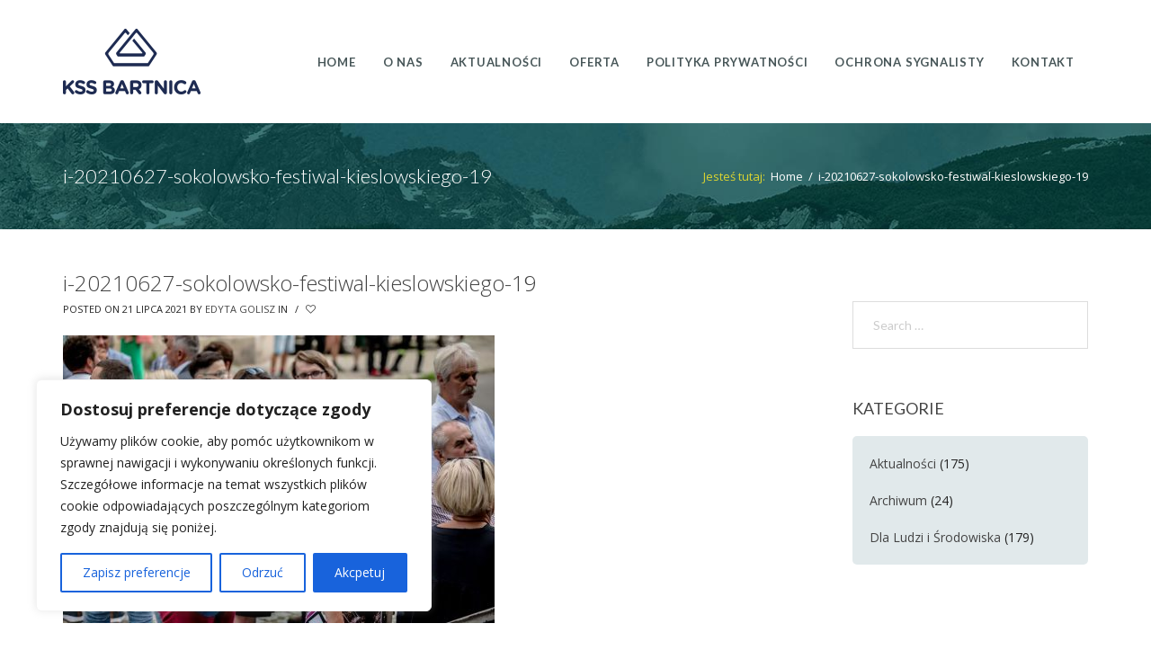

--- FILE ---
content_type: text/css
request_url: https://www.bartnica.com.pl/wp-content/themes/ivan-kocka-child/style.css?ver=5.9.12
body_size: 1433
content:

/*
Theme Name: Kocka Child Theme
Template: ivan-kocka
Theme URI: http://code9rs.com/
Author: CODE9RS Team
Author URI: http://code9rs.com/
Description: Child theme suitable to modification in style and templates
Version: 1.0
License: ThemeForest Standard License
License URI: http://themeforest.net/licenses/standard
Tags: two-columns, three-columns, left-sidebar, right-sidebar, fixed-layout, responsive-layout, custom-background, custom-header, custom-menu, editor-style, featured-images, flexible-header, full-width-template, microformats, post-formats, rtl-language-support, sticky-post, theme-options, translation-ready, accessibility-ready
Text Domain: ivan_domain

Use this theme to make a good looking and polished website with minimal effort.
*/

/* =Theme customization starts here
-------------------------------------------------------------- */

.title-wrapper-divider { display: none; }

.header .mega_main_menu .mega_main_menu_ul > li > .item_link
{
	color: #475658;
	font-family: "Lato";
	font-size: 13px;
	font-weight: 600;
	letter-spacing: 0.06em;
	text-transform: uppercase;
}

.iv-layout.title-wrapper .breadcrumbs .intro
{
	color: #dcd530;
	padding-left: 0;
}

.iv-layout.title-wrapper .breadcrumbs li,
.iv-layout.title-wrapper .breadcrumbs a { color: #fff; }

.iv-layout.title-wrapper .breadcrumbs a:hover { color: #dcd530; }

input[type="search"],
input[type="number"],
input[type="text"],
input[type="password"],
input[type="datetime"],
input[type="datetime-local"],
input[type="date"],
input[type="month"],
input[type="time"],
input[type="week"],
input[type="email"],
input[type="url"],
input[type="tel"],
input[type="color"],
select,
textarea
{
	font-family: "Lato", "Helvetica Neue", Helvetica, Arial, sans-serif;
	margin-bottom: 10px;
}

.simple-right-menu .mega_main_menu .mega_main_menu_ul > li a:hover {
	color: #dcd530;
}

.iv-layout.title-wrapper {
    background: none repeat scroll 0 0 #f9f9f9;
    border-bottom: 0px;
    border-top: 0;
}

.ivan-counter-wrapper h2 {
    color: #222;
    font-size: 54px;
    font-weight: 300;
    line-height: 1;
    margin: 0 0 0;
    text-align: ;
    margin-left: 70px;
}
.ivan-counter-wrapper .icon-above {
    color: #126868;
    display: block;
    float: left;
    font-size: 40px;
    font-weight: 100;
    margin-bottom: 15px;
    margin-left: 85px;
    text-align: center;
}

i.icon {
    display: inline-block;
    height: 16px;
    line-height: none;
    margin-left: 5px;
    vertical-align: text-top;
    width: 16px;
}

.ivan-counter-wrapper .counter-wrapper .sub {
    color: #8baaae;
    font-size: 13px;
    font-weight: 500;
    line-height: 1.3;
    margin-top: 35px;
    text-align: center;
    text-transform: uppercase;
    letter-spacing: 0.04em;
}

i.icon {

    line-height: 1;

}

.ivan-button.outline {
    background-color: transparent;
    border-width: 2px;
    color: #fff;
}

.ivan-button.outline:hover {
    color: #dcd530;
}

.ivan-button .text-btn {
    font-weight: 500;
}

.content-wrapper .wpb_widgetised_column .widget ul, .sidebar .widget ul {
    background: #e1e9eb none repeat scroll 0 0;
    border-radius: 5px;
    list-style-type: none;
    margin: 0;
    padding: 19px;
}

.content-wrapper .wpb_widgetised_column .widget li, .sidebar .widget li {
    margin-bottom: 18px;
    padding: 0;
    position: relative;

}

.content-wrapper .wpb_widgetised_column .widget .widget-title, .sidebar .widget .widget-title {
    font-family: "Lato";
    font-size: 18px;
    font-weight: 400;
    line-height: 1.25;
    margin: 0 0 20px;
    position: relative;
    text-transform: uppercase;
}

.bottom-footer.two-columns .iv-module {
    color: #0b4242;
    display: table !important;
    float: right;
    height: 75px;
    margin-left: 30px;
    min-height: 75px;
    position: relative;
    font-family: "Lato", sans-serif;
    font-weight: 600;
}

blockquote p {
  text-transform: none;
  font-size: 16px;
  }



--- FILE ---
content_type: application/javascript
request_url: https://www.bartnica.com.pl/wp-content/themes/ivan-kocka/js/theme-scripts.min.js?ver=1
body_size: 49077
content:
function iv_cancelZoom(){"use strict";function e(e){t.content=i+("blur"==e.type?i.match(r,"")?"":n+10:n+1)}var t,i,o=document,n=",maximum-scale=",r=/,*maximum\-scale\=\d*\.*\d*/;this.addEventListener&&o.querySelector&&(t=o.querySelector('meta[name="viewport"]'),i=t.content,this.addEventListener("focus",e,!0),this.addEventListener("blur",e,!1))}function ivan_recalc_sticky_height(){"use strict";var e=jQuery(".iv-layout.header").outerHeight(!1);jQuery(".header-sticky-wrapper").css("height",e+"px")}function ivan_fixed_header(){"use strict";if(jQuery(".header-fixed").length>0&&imagesLoaded(jQuery(".header-fixed").find(".logo"),function(){var e=jQuery(".header-fixed"),t=e.find(".logo img:visible").outerHeight();if(0==t)return void setTimeout(function(){ivan_fixed_header()},500);var i=e.outerHeight(),o="";e.hasClass("light")&&(o="light"),e.hasClass("dark")&&(o="dark");var n=-t-150,r="";e.hasClass("display-after-fold")&&(r="display-after-fold",n=-jQuery.waypoints("viewportHeight")+(i-1)),e.waypoint("sticky",{wrapper:'<div class="sticky-wrapper header-sticky-wrapper" />',handler:function(n){"up"==n?(jQuery(".smooth-opening-holder").length>0&&jQuery(".smooth-opening-holder").removeClass("stuck-holder"),e.find(".logo img").css({maxHeight:"inherit"}),e.addClass(o),e.addClass(r),1==e.hasClass("hide-container")&&e.find(".to-hide").css("display","block"),e.parent(".sticky-wrapper").outerHeight(i)):(jQuery(".smooth-opening-holder").length>0&&(jQuery(".smooth-opening-holder").removeClass("z-enabled"),jQuery(".smooth-opening-holder").addClass("stuck-holder")),e.removeClass(o),e.removeClass(r),e.css("opacity","0"),1==e.hasClass("hide-container")&&e.find(".to-hide").css("display","none"),t>0&&e.find(".logo img").css({maxHeight:.8*t+"px"}),e.animate({opacity:"1"},300)),ivan_fix_header_area_height()},offset:n})}),jQuery(".aside-header-wrapper .fixed-height").length>0){var e=jQuery(".aside-header-wrapper .fixed-height");e.waypoint("sticky",{wrapper:'<div class="aside-sticky-wrapper aside-header-sticky-wrapper" />',stuckClass:"aside-stuck"})}}function ivan_live_search_init(){"use strict";jQuery(".live-search .trigger").click(function(e){e.preventDefault();var t=jQuery(this).siblings(".inner-wrapper");t.addClass("visible"),0==jQuery(this).parents(".header.simple-left-right").length?t.animate({opacity:1},400):t.css("opacity","1"),t.find("#s").focus()}),jQuery(document).mouseup(function(e){var t=jQuery(".inner-wrapper.visible");t.is(e.target)||0!==t.has(e.target).length||(0==jQuery(this).parents(".header.simple-left-right").length?t.animate({opacity:0},150,function(){t.hasClass("visible")&&t.removeClass("visible")}):(t.css("opacity","0"),t.hasClass("visible")&&t.removeClass("visible")))}),jQuery(".live-search .submit-form").click(function(e){e.preventDefault(),jQuery(this).parents("form").submit()})}function ivan_woo_cart_init(){"use strict";jQuery(window).width()>992&&jQuery(".woo-cart").hover(function(){var e=jQuery(this).find(".inner-wrapper");e.addClass("visible"),0==jQuery(this).parents(".header.simple-left-right").length?e.animate({opacity:1},400):e.css("opacity","1")},function(){var e=jQuery(this).find(".inner-wrapper");0==jQuery(this).parents(".header.simple-left-right").length?e.animate({opacity:0},150,function(){e.removeClass("visible")}):(e.css("opacity","0"),e.removeClass("visible"))})}function ivan_login_ajax_init(){"use strict";jQuery(".login-ajax .trigger").click(function(e){var t=jQuery(this).siblings(".inner-wrapper");t.addClass("visible"),0==jQuery(this).parents(".header.simple-left-right").length?t.animate({opacity:1},400):t.css("opacity","1"),t.find("#lwa_user_login").focus(),e.preventDefault()}),jQuery(document).mouseup(function(e){var t=jQuery(".inner-wrapper.visible");t.is(e.target)||0!==t.has(e.target).length||(0==jQuery(this).parents(".header.simple-left-right").length?t.animate({opacity:0},150,function(){t.hasClass("visible")&&t.removeClass("visible")}):(t.css("opacity","0"),t.hasClass("visible")&&t.removeClass("visible")))})}function ivan_responsive_menus_init(){"use strict";setTimeout(function(){jQuery(".mobile-menu-trigger").each(function(){var e=jQuery(this).attr("data-selector"),t=jQuery(this).attr("data-id"),i=!0;jQuery(e+" .menu").length<=0&&(i=!1),1==i?(e+=" .menu",jQuery("body").prepend('<div class="iv-mobile-menu-wrapper" id="'+t+'"><div class="iv-mobile-menu-holder"><div class="iv-mobile-menu-inner"><div class="iv-mobile-menu-close"><a href="#"><i class="fa fa-times"></i></a></div><div class="modules"></div><div class="menu-wrap"></div></div></div></div>'),jQuery("#"+t+" .iv-mobile-menu-inner .modules").append(jQuery(e).parents(".iv-layout").find(".social-icons, .custom-text").clone().removeClass("hidden-xs hidden-sm")),jQuery("#"+t+" .iv-mobile-menu-inner .menu-wrap").append(jQuery(e).clone().removeClass("mega_main_menu_ul").attr("id","")),jQuery("#"+t).find(".post_type_dropdown .mega_dropdown, .grid_dropdown .mega_dropdown, .widgets_dropdown  .mega_dropdown").remove(),jQuery("#"+t).find(".iv-mobile-menu-holder").niceScroll({touchbehavior:!1,cursorcolor:"#aaa",cursorborder:"none",cursoropacitymax:.7,cursorwidth:4,background:"#000",autohidemode:!0}),jQuery("#"+t).find(".iv-mobile-menu-holder").getNiceScroll().hide(),jQuery("#"+t).find(".menu > .menu-item-has-children > .item_link").click(function(e){return 0!=jQuery(this).hasClass("opened")?!0:(e.preventDefault(),jQuery(this).siblings("ul").slideDown("slow",function(){jQuery("#"+t).find(".iv-mobile-menu-holder").getNiceScroll().resize()}),jQuery(this).addClass("opened"),void 0)})):(jQuery("body").prepend('<div class="iv-mobile-menu-wrapper" id="'+t+'"><div class="iv-mobile-menu-holder"><div class="iv-mobile-menu-inner"><div class="iv-mobile-menu-close"><a href="#"><i class="fa fa-times"></i></a></div><div class="modules"></div><div class="menu-wrap"></div></div></div></div>'),jQuery("#"+t+" .iv-mobile-menu-inner .modules").append(jQuery(e).find(".social-icons, .custom-text").clone().removeClass("hidden-xs hidden-sm"))),jQuery(this).click(function(e){e.preventDefault(),jQuery("#"+t).css("display","block"),jQuery("#"+t).find(".iv-mobile-menu-holder").getNiceScroll().resize()})}),jQuery(".iv-mobile-menu-close").click(function(e){e.preventDefault(),jQuery(this).parents(".iv-mobile-menu-wrapper").css("display","none")})},1e3)}function ivan_responsive_menus_select_init(){"use strict";jQuery(".responsive-menu-select").each(function(){var e=jQuery(this).attr("data-selector");jQuery(e).tinyNav({active:"dummy",header:" ",indent:"- ",place:jQuery(this).find(".receptor")})})}function ivan_megamenu_init(){"use strict";if((1==iv_device_md||1==iv_device_lg)&&0==jQuery("body").hasClass("ivan-m-l-aside")){if(jQuery(".header .container").length<=0)return;var e=jQuery(".header .container"),t=e.width(),i=e.offset().left,o=e.css("padding-left").replace("px","");jQuery(".header .mega_main_menu:not(.direction-vertical), .top-header .mega_main_menu").each(function(){jQuery(this).find(".mega_main_menu_ul > .submenu_full_width > .mega_dropdown").each(function(){var e=jQuery(this).offset().left,n=jQuery(this);n.css("width",t+"px");var r=e-i-o;n.css("left","-"+Math.abs(r)+"px")})})}}function ivan_negative_height_init(){"use strict";if(1==jQuery(".iv-layout.header").hasClass("negative-height")){var e;jQuery(".iv-layout.header").hasClass("header-fixed")?(e=jQuery(".header-sticky-wrapper").outerHeight(!0),e+=ivan_header_marginTop):e=jQuery(".iv-layout.header.negative-height").outerHeight(!0),jQuery(".iv-layout.title-wrapper").length>0?(jQuery(".negative-push").css("margin-top","-"+e+"px"),jQuery(".iv-layout.header").css("display","block"),jQuery(".iv-layout.title-wrapper").length>0&&(0==jQuery(".iv-layout.header").hasClass("show-after-fold")||1==jQuery(".iv-layout.header").hasClass("keep-logo-before-fold"))&&(null==ivan_title_paddingTop&&(ivan_title_paddingTop=parseInt(jQuery(".iv-layout.title-wrapper").css("padding-top").replace("px",""))),jQuery(".iv-layout.title-wrapper").css("padding-top",ivan_title_paddingTop+parseInt(e)+"px")),0==jQuery(".smooth-opening-holder").hasClass("smooth-opened")&&jQuery(".smooth-opening-holder").addClass("smooth-opened")):(jQuery(".iv-layout.header").css("display","block"),0==jQuery(".smooth-opening-holder").hasClass("smooth-opened")&&jQuery(".smooth-opening-holder").addClass("smooth-opened only-fixed-header")),ivan_negative_header_calls++,1==ivan_negative_header_calls&&setTimeout(function(){ivan_negative_height_init()},2e3)}}function ivan_post_formats_init(){"use strict";var e=!0;jQuery(".ivan-mansory-blog").length>0&&(e=!1),jQuery(".post-gallery-carousel").length>0&&jQuery(".post-gallery-carousel").owlCarousel({theme:"style-outline-circle",singleItem:!0,autoHeight:!1,navigation:!0,navigationText:['<i class="fa fa-angle-left"></i>','<i class="fa fa-angle-right"></i>'],pagination:!1}),jQuery(".format-gallery, .format-image, .single-post .format-standard").each(function(){jQuery(this).find(".thumbnail a").magnificPopup({type:"image",gallery:{enabled:!0}})})}function ivan_post_wp_gallery_init(){"use strict";var e=document.querySelector(".gallery");if(null!=e){jQuery(".gallery").each(function(){jQuery(this).find(".gallery-item a").magnificPopup({type:"image",image:{verticalFit:!1},gallery:{enabled:!0}})});var t;imagesLoaded(e,function(){t=new Packery(e,{itemSelector:".gallery-item",gutter:0})})}jQuery(".prettyphoto").each(function(){jQuery(this).magnificPopup({type:"image",image:{verticalFit:!1},gallery:{enabled:!0}})}),jQuery(".tiled-gallery a").magnificPopup({type:"image",image:{verticalFit:!1},gallery:{enabled:!0}}),jQuery(".ivan-lightbox a, a.ivan-lightbox").each(function(){jQuery(this).magnificPopup({type:"image",image:{verticalFit:!1},gallery:{enabled:!0}})})}function ivan_back_to_top_init(){"use strict";var e=jQuery("#back-top"),t=jQuery(".post-nav-fixed");e.click(function(e){e.preventDefault(),jQuery("body, html").animate({scrollTop:0},jQuery(window).scrollTop()/3,"linear")});var i=jQuery.waypoints("viewportHeight"),o=.5*jQuery.waypoints("viewportHeight");jQuery(window).scroll(function(){var n=jQuery(this).scrollTop();e.length>0&&(n>i?(e.removeClass("off"),e.addClass("on")):(e.removeClass("on"),e.addClass("off"))),t.length>0&&(n>o?(t.removeClass("off"),t.addClass("on")):(t.removeClass("on"),t.addClass("off")))})}function ivan_smooth_links_init(){"use strict";var e=0;if(jQuery(".header-fixed").length>0&&(e=.57*jQuery(".header-fixed").outerHeight(!1)),window.location.hash){var e=0;jQuery(".header-fixed").length>0&&(e=jQuery(".header-fixed").outerHeight(!1));var t=jQuery(window.location.hash);t.length&&(t.offset().top<150&&(e=0),jQuery(document).scrollTop(t.offset().top-e))}jQuery("a[href*=#]:not([href=#]):not([href*=#tab]):not([href*=#comments])").click(function(){if(0==e&&(e=.57*jQuery(".header-fixed").outerHeight(!1)),location.pathname.replace(/^\//,"")==this.pathname.replace(/^\//,"")||location.hostname==this.hostname){var t=jQuery(this.hash);if(t=t.length?t:jQuery("[name="+this.hash.slice(1)+"]"),t.length)return t.offset().top<150&&(e=0),jQuery("html,body").animate({scrollTop:t.offset().top-e},600),!1}})}function ivan_init_mansory_style_blog(){"use strict";var e=document.querySelector(".ivan-mansory-blog");if(null!=e){var t;imagesLoaded(e,function(){t=new Packery(e,{itemSelector:".post-wrapper"}),setTimeout(function(){jQuery("body").hasClass("ivan-m-l-aside")&&jQuery(".ivan-mansory-blog").packery()},1500)})}}function ivan_fix_header_area_height(){"use strict";jQuery(".header").length>0&&jQuery(".calc-height-area").each(function(){jQuery(this).outerHeight(jQuery(".header-center-area").outerHeight())})}function ivan_update_mansory_style_blog(){"use strict";jQuery(".ivan-mansory-blog").packery(),jQuery(".ivan-mansory-blog").packery("reloadItems")}function ivan_vc_full_width_container(){"use strict";var e=jQuery(window).width();jQuery(".entry-content > .wpb_row").each(function(){var t=jQuery(this).width(),i=(e-t)/2+15;jQuery(this).css({marginLeft:"-"+i+"px",paddingLeft:i+"px",marginRight:"-"+i+"px",paddingRight:i+"px"})})}function ivan_theme_script_load(){"use strict";ivan_fix_header_area_height(),ivan_vc_full_width_container()}function ivan_theme_script_ready(){"use strict";jQuery(".entry-content > p:empty").remove(),ivan_smooth_links_init(),ivan_back_to_top_init(),jQuery(".iv-layout.header").hasClass("negative-height")&&(ivan_header_marginTop=parseInt(jQuery(".iv-layout.header.negative-height").css("marginTop").replace("px",""))),setTimeout(function(){ivan_negative_height_init()},1e3),ivan_live_search_init(),ivan_woo_cart_init(),ivan_login_ajax_init(),ivan_responsive_menus_init(),ivan_responsive_menus_select_init(),setTimeout(function(){ivan_megamenu_init()},1e3),ivan_post_formats_init(),ivan_init_mansory_style_blog(),ivan_post_wp_gallery_init(),ivan_fixed_header(),jQuery("input:text,select,textarea").cancelZoom()}function ivan_recalc_dimensions(){"use strict";ivan_negative_height_init(),ivan_recalc_sticky_height(),ivan_vc_full_width_container()}"function"!=typeof window.magnificPopup&&!function(e){var t,i,o,n,r,s,a,l="Close",c="BeforeClose",u="AfterClose",d="BeforeAppend",h="MarkupParse",p="Open",f="Change",m="mfp",g="."+m,v="mfp-ready",y="mfp-removing",w="mfp-prevent-close",b=function(){},x=!!window.jQuery,_=e(window),S=function(e,i){t.ev.on(m+e+g,i)},k=function(t,i,o,n){var r=document.createElement("div");return r.className="mfp-"+t,o&&(r.innerHTML=o),n?i&&i.appendChild(r):(r=e(r),i&&r.appendTo(i)),r},E=function(i,o){t.ev.triggerHandler(m+i,o),t.st.callbacks&&(i=i.charAt(0).toLowerCase()+i.slice(1),t.st.callbacks[i]&&t.st.callbacks[i].apply(t,e.isArray(o)?o:[o]))},T=function(i){return i===a&&t.currTemplate.closeBtn||(t.currTemplate.closeBtn=e(t.st.closeMarkup.replace("%title%",t.st.tClose)),a=i),t.currTemplate.closeBtn},z=function(){e.magnificPopup.instance||(t=new b,t.init(),e.magnificPopup.instance=t)},C=function(){var e=document.createElement("p").style,t=["ms","O","Moz","Webkit"];if(void 0!==e.transition)return!0;for(;t.length;)if(t.pop()+"Transition"in e)return!0;return!1};b.prototype={constructor:b,init:function(){var i=navigator.appVersion;t.isIE7=-1!==i.indexOf("MSIE 7."),t.isIE8=-1!==i.indexOf("MSIE 8."),t.isLowIE=t.isIE7||t.isIE8,t.isAndroid=/android/gi.test(i),t.isIOS=/iphone|ipad|ipod/gi.test(i),t.supportsTransition=C(),t.probablyMobile=t.isAndroid||t.isIOS||/(Opera Mini)|Kindle|webOS|BlackBerry|(Opera Mobi)|(Windows Phone)|IEMobile/i.test(navigator.userAgent),n=e(document),t.popupsCache={}},open:function(i){o||(o=e(document.body));var r;if(i.isObj===!1){t.items=i.items.toArray(),t.index=0;var a,l=i.items;for(r=0;l.length>r;r++)if(a=l[r],a.parsed&&(a=a.el[0]),a===i.el[0]){t.index=r;break}}else t.items=e.isArray(i.items)?i.items:[i.items],t.index=i.index||0;if(t.isOpen)return void t.updateItemHTML();t.types=[],s="",t.ev=i.mainEl&&i.mainEl.length?i.mainEl.eq(0):n,i.key?(t.popupsCache[i.key]||(t.popupsCache[i.key]={}),t.currTemplate=t.popupsCache[i.key]):t.currTemplate={},t.st=e.extend(!0,{},e.magnificPopup.defaults,i),t.fixedContentPos="auto"===t.st.fixedContentPos?!t.probablyMobile:t.st.fixedContentPos,t.st.modal&&(t.st.closeOnContentClick=!1,t.st.closeOnBgClick=!1,t.st.showCloseBtn=!1,t.st.enableEscapeKey=!1),t.bgOverlay||(t.bgOverlay=k("bg").on("click"+g,function(){t.close()}),t.wrap=k("wrap").attr("tabindex",-1).on("click"+g,function(e){t._checkIfClose(e.target)&&t.close()}),t.container=k("container",t.wrap)),t.contentContainer=k("content"),t.st.preloader&&(t.preloader=k("preloader",t.container,t.st.tLoading));var c=e.magnificPopup.modules;for(r=0;c.length>r;r++){var u=c[r];u=u.charAt(0).toUpperCase()+u.slice(1),t["init"+u].call(t)}E("BeforeOpen"),t.st.showCloseBtn&&(t.st.closeBtnInside?(S(h,function(e,t,i,o){i.close_replaceWith=T(o.type)}),s+=" mfp-close-btn-in"):t.wrap.append(T())),t.st.alignTop&&(s+=" mfp-align-top"),t.wrap.css(t.fixedContentPos?{overflow:t.st.overflowY,overflowX:"hidden",overflowY:t.st.overflowY}:{top:_.scrollTop(),position:"absolute"}),(t.st.fixedBgPos===!1||"auto"===t.st.fixedBgPos&&!t.fixedContentPos)&&t.bgOverlay.css({height:n.height(),position:"absolute"}),t.st.enableEscapeKey&&n.on("keyup"+g,function(e){27===e.keyCode&&t.close()}),_.on("resize"+g,function(){t.updateSize()}),t.st.closeOnContentClick||(s+=" mfp-auto-cursor"),s&&t.wrap.addClass(s);var d=t.wH=_.height(),f={};if(t.fixedContentPos&&t._hasScrollBar(d)){var m=t._getScrollbarSize();m&&(f.marginRight=m)}t.fixedContentPos&&(t.isIE7?e("body, html").css("overflow","hidden"):f.overflow="hidden");var y=t.st.mainClass;return t.isIE7&&(y+=" mfp-ie7"),y&&t._addClassToMFP(y),t.updateItemHTML(),E("BuildControls"),e("html").css(f),t.bgOverlay.add(t.wrap).prependTo(t.st.prependTo||o),t._lastFocusedEl=document.activeElement,setTimeout(function(){t.content?(t._addClassToMFP(v),t._setFocus()):t.bgOverlay.addClass(v),n.on("focusin"+g,t._onFocusIn)},16),t.isOpen=!0,t.updateSize(d),E(p),i},close:function(){t.isOpen&&(E(c),t.isOpen=!1,t.st.removalDelay&&!t.isLowIE&&t.supportsTransition?(t._addClassToMFP(y),setTimeout(function(){t._close()},t.st.removalDelay)):t._close())},_close:function(){E(l);var i=y+" "+v+" ";if(t.bgOverlay.detach(),t.wrap.detach(),t.container.empty(),t.st.mainClass&&(i+=t.st.mainClass+" "),t._removeClassFromMFP(i),t.fixedContentPos){var o={marginRight:""};t.isIE7?e("body, html").css("overflow",""):o.overflow="",e("html").css(o)}n.off("keyup"+g+" focusin"+g),t.ev.off(g),t.wrap.attr("class","mfp-wrap").removeAttr("style"),t.bgOverlay.attr("class","mfp-bg"),t.container.attr("class","mfp-container"),!t.st.showCloseBtn||t.st.closeBtnInside&&t.currTemplate[t.currItem.type]!==!0||t.currTemplate.closeBtn&&t.currTemplate.closeBtn.detach(),t._lastFocusedEl&&e(t._lastFocusedEl).focus(),t.currItem=null,t.content=null,t.currTemplate=null,t.prevHeight=0,E(u)},updateSize:function(e){if(t.isIOS){var i=document.documentElement.clientWidth/window.innerWidth,o=window.innerHeight*i;t.wrap.css("height",o),t.wH=o}else t.wH=e||_.height();t.fixedContentPos||t.wrap.css("height",t.wH),E("Resize")},updateItemHTML:function(){var i=t.items[t.index];t.contentContainer.detach(),t.content&&t.content.detach(),i.parsed||(i=t.parseEl(t.index));var o=i.type;if(E("BeforeChange",[t.currItem?t.currItem.type:"",o]),t.currItem=i,!t.currTemplate[o]){var n=t.st[o]?t.st[o].markup:!1;E("FirstMarkupParse",n),t.currTemplate[o]=n?e(n):!0}r&&r!==i.type&&t.container.removeClass("mfp-"+r+"-holder");var s=t["get"+o.charAt(0).toUpperCase()+o.slice(1)](i,t.currTemplate[o]);t.appendContent(s,o),i.preloaded=!0,E(f,i),r=i.type,t.container.prepend(t.contentContainer),E("AfterChange")},appendContent:function(e,i){t.content=e,e?t.st.showCloseBtn&&t.st.closeBtnInside&&t.currTemplate[i]===!0?t.content.find(".mfp-close").length||t.content.append(T()):t.content=e:t.content="",E(d),t.container.addClass("mfp-"+i+"-holder"),t.contentContainer.append(t.content)},parseEl:function(i){var o,n=t.items[i];if(n.tagName?n={el:e(n)}:(o=n.type,n={data:n,src:n.src}),n.el){for(var r=t.types,s=0;r.length>s;s++)if(n.el.hasClass("mfp-"+r[s])){o=r[s];break}n.src=n.el.attr("data-mfp-src"),n.src||(n.src=n.el.attr("href"))}return n.type=o||t.st.type||"inline",n.index=i,n.parsed=!0,t.items[i]=n,E("ElementParse",n),t.items[i]},addGroup:function(e,i){var o=function(o){o.mfpEl=this,t._openClick(o,e,i)};i||(i={});var n="click.magnificPopup";i.mainEl=e,i.items?(i.isObj=!0,e.off(n).on(n,o)):(i.isObj=!1,i.delegate?e.off(n).on(n,i.delegate,o):(i.items=e,e.off(n).on(n,o)))},_openClick:function(i,o,n){var r=void 0!==n.midClick?n.midClick:e.magnificPopup.defaults.midClick;if(r||2!==i.which&&!i.ctrlKey&&!i.metaKey){var s=void 0!==n.disableOn?n.disableOn:e.magnificPopup.defaults.disableOn;if(s)if(e.isFunction(s)){if(!s.call(t))return!0}else if(s>_.width())return!0;i.type&&(i.preventDefault(),t.isOpen&&i.stopPropagation()),n.el=e(i.mfpEl),n.delegate&&(n.items=o.find(n.delegate)),t.open(n)}},updateStatus:function(e,o){if(t.preloader){i!==e&&t.container.removeClass("mfp-s-"+i),o||"loading"!==e||(o=t.st.tLoading);var n={status:e,text:o};E("UpdateStatus",n),e=n.status,o=n.text,t.preloader.html(o),t.preloader.find("a").on("click",function(e){e.stopImmediatePropagation()}),t.container.addClass("mfp-s-"+e),i=e}},_checkIfClose:function(i){if(!e(i).hasClass(w)){var o=t.st.closeOnContentClick,n=t.st.closeOnBgClick;if(o&&n)return!0;if(!t.content||e(i).hasClass("mfp-close")||t.preloader&&i===t.preloader[0])return!0;if(i===t.content[0]||e.contains(t.content[0],i)){if(o)return!0}else if(n&&e.contains(document,i))return!0;return!1}},_addClassToMFP:function(e){t.bgOverlay.addClass(e),t.wrap.addClass(e)},_removeClassFromMFP:function(e){this.bgOverlay.removeClass(e),t.wrap.removeClass(e)},_hasScrollBar:function(e){return(t.isIE7?n.height():document.body.scrollHeight)>(e||_.height())},_setFocus:function(){(t.st.focus?t.content.find(t.st.focus).eq(0):t.wrap).focus()},_onFocusIn:function(i){return i.target===t.wrap[0]||e.contains(t.wrap[0],i.target)?void 0:(t._setFocus(),!1)},_parseMarkup:function(t,i,o){var n;o.data&&(i=e.extend(o.data,i)),E(h,[t,i,o]),e.each(i,function(e,i){if(void 0===i||i===!1)return!0;if(n=e.split("_"),n.length>1){var o=t.find(g+"-"+n[0]);if(o.length>0){var r=n[1];"replaceWith"===r?o[0]!==i[0]&&o.replaceWith(i):"img"===r?o.is("img")?o.attr("src",i):o.replaceWith('<img src="'+i+'" class="'+o.attr("class")+'" />'):o.attr(n[1],i)}}else t.find(g+"-"+e).html(i)})},_getScrollbarSize:function(){if(void 0===t.scrollbarSize){var e=document.createElement("div");e.id="mfp-sbm",e.style.cssText="width: 99px; height: 99px; overflow: scroll; position: absolute; top: -9999px;",document.body.appendChild(e),t.scrollbarSize=e.offsetWidth-e.clientWidth,document.body.removeChild(e)}return t.scrollbarSize}},e.magnificPopup={instance:null,proto:b.prototype,modules:[],open:function(t,i){return z(),t=t?e.extend(!0,{},t):{},t.isObj=!0,t.index=i||0,this.instance.open(t)},close:function(){return e.magnificPopup.instance&&e.magnificPopup.instance.close()},registerModule:function(t,i){i.options&&(e.magnificPopup.defaults[t]=i.options),e.extend(this.proto,i.proto),this.modules.push(t)},defaults:{disableOn:0,key:null,midClick:!1,mainClass:"",preloader:!0,focus:"",closeOnContentClick:!1,closeOnBgClick:!0,closeBtnInside:!0,showCloseBtn:!0,enableEscapeKey:!0,modal:!1,alignTop:!1,removalDelay:0,prependTo:null,fixedContentPos:"auto",fixedBgPos:"auto",overflowY:"auto",closeMarkup:'<button title="%title%" type="button" class="mfp-close">&times;</button>',tClose:"Close (Esc)",tLoading:"Loading..."}},e.fn.magnificPopup=function(i){z();var o=e(this);if("string"==typeof i)if("open"===i){var n,r=x?o.data("magnificPopup"):o[0].magnificPopup,s=parseInt(arguments[1],10)||0;r.items?n=r.items[s]:(n=o,r.delegate&&(n=n.find(r.delegate)),n=n.eq(s)),t._openClick({mfpEl:n},o,r)}else t.isOpen&&t[i].apply(t,Array.prototype.slice.call(arguments,1));else i=e.extend(!0,{},i),x?o.data("magnificPopup",i):o[0].magnificPopup=i,t.addGroup(o,i);return o};var L,j,I,M="inline",P=function(){I&&(j.after(I.addClass(L)).detach(),I=null)};e.magnificPopup.registerModule(M,{options:{hiddenClass:"hide",markup:"",tNotFound:"Content not found"},proto:{initInline:function(){t.types.push(M),S(l+"."+M,function(){P()})},getInline:function(i,o){if(P(),i.src){var n=t.st.inline,r=e(i.src);if(r.length){var s=r[0].parentNode;s&&s.tagName&&(j||(L=n.hiddenClass,j=k(L),L="mfp-"+L),I=r.after(j).detach().removeClass(L)),t.updateStatus("ready")}else t.updateStatus("error",n.tNotFound),r=e("<div>");return i.inlineElement=r,r}return t.updateStatus("ready"),t._parseMarkup(o,{},i),o}}});var O,Q="ajax",R=function(){O&&o.removeClass(O)},B=function(){R(),t.req&&t.req.abort()};e.magnificPopup.registerModule(Q,{options:{settings:null,cursor:"mfp-ajax-cur",tError:'<a href="%url%">The content</a> could not be loaded.'},proto:{initAjax:function(){t.types.push(Q),O=t.st.ajax.cursor,S(l+"."+Q,B),S("BeforeChange."+Q,B)},getAjax:function(i){O&&o.addClass(O),t.updateStatus("loading");var n=e.extend({url:i.src,success:function(o,n,r){var s={data:o,xhr:r};E("ParseAjax",s),t.appendContent(e(s.data),Q),i.finished=!0,R(),t._setFocus(),setTimeout(function(){t.wrap.addClass(v)},16),t.updateStatus("ready"),E("AjaxContentAdded")},error:function(){R(),i.finished=i.loadError=!0,t.updateStatus("error",t.st.ajax.tError.replace("%url%",i.src))}},t.st.ajax.settings);return t.req=e.ajax(n),""}}});var H,D=function(i){if(i.data&&void 0!==i.data.title)return i.data.title;var o=t.st.image.titleSrc;if(o){if(e.isFunction(o))return o.call(t,i);if(i.el)return i.el.attr(o)||""}return""};e.magnificPopup.registerModule("image",{options:{markup:'<div class="mfp-figure"><div class="mfp-close"></div><figure><div class="mfp-img"></div><figcaption><div class="mfp-bottom-bar"><div class="mfp-title"></div><div class="mfp-counter"></div></div></figcaption></figure></div>',cursor:"mfp-zoom-out-cur",titleSrc:"title",verticalFit:!0,tError:'<a href="%url%">The image</a> could not be loaded.'},proto:{initImage:function(){var e=t.st.image,i=".image";t.types.push("image"),S(p+i,function(){"image"===t.currItem.type&&e.cursor&&o.addClass(e.cursor)}),S(l+i,function(){e.cursor&&o.removeClass(e.cursor),_.off("resize"+g)}),S("Resize"+i,t.resizeImage),t.isLowIE&&S("AfterChange",t.resizeImage)},resizeImage:function(){var e=t.currItem;if(e&&e.img&&t.st.image.verticalFit){var i=0;t.isLowIE&&(i=parseInt(e.img.css("padding-top"),10)+parseInt(e.img.css("padding-bottom"),10)),e.img.css("max-height",t.wH-i)}},_onImageHasSize:function(e){e.img&&(e.hasSize=!0,H&&clearInterval(H),e.isCheckingImgSize=!1,E("ImageHasSize",e),e.imgHidden&&(t.content&&t.content.removeClass("mfp-loading"),e.imgHidden=!1))},findImageSize:function(e){var i=0,o=e.img[0],n=function(r){H&&clearInterval(H),H=setInterval(function(){return o.naturalWidth>0?void t._onImageHasSize(e):(i>200&&clearInterval(H),i++,void(3===i?n(10):40===i?n(50):100===i&&n(500)))},r)};n(1)},getImage:function(i,o){var n=0,r=function(){i&&(i.img[0].complete?(i.img.off(".mfploader"),i===t.currItem&&(t._onImageHasSize(i),t.updateStatus("ready")),i.hasSize=!0,i.loaded=!0,E("ImageLoadComplete")):(n++,200>n?setTimeout(r,100):s()))},s=function(){i&&(i.img.off(".mfploader"),i===t.currItem&&(t._onImageHasSize(i),t.updateStatus("error",a.tError.replace("%url%",i.src))),i.hasSize=!0,i.loaded=!0,i.loadError=!0)},a=t.st.image,l=o.find(".mfp-img");if(l.length){var c=document.createElement("img");c.className="mfp-img",i.img=e(c).on("load.mfploader",r).on("error.mfploader",s),c.src=i.src,l.is("img")&&(i.img=i.img.clone()),c=i.img[0],c.naturalWidth>0?i.hasSize=!0:c.width||(i.hasSize=!1)}return t._parseMarkup(o,{title:D(i),img_replaceWith:i.img},i),t.resizeImage(),i.hasSize?(H&&clearInterval(H),i.loadError?(o.addClass("mfp-loading"),t.updateStatus("error",a.tError.replace("%url%",i.src))):(o.removeClass("mfp-loading"),t.updateStatus("ready")),o):(t.updateStatus("loading"),i.loading=!0,i.hasSize||(i.imgHidden=!0,o.addClass("mfp-loading"),t.findImageSize(i)),o)}}});var A,N=function(){return void 0===A&&(A=void 0!==document.createElement("p").style.MozTransform),A};e.magnificPopup.registerModule("zoom",{options:{enabled:!1,easing:"ease-in-out",duration:300,opener:function(e){return e.is("img")?e:e.find("img")}},proto:{initZoom:function(){var e,i=t.st.zoom,o=".zoom";if(i.enabled&&t.supportsTransition){var n,r,s=i.duration,a=function(e){var t=e.clone().removeAttr("style").removeAttr("class").addClass("mfp-animated-image"),o="all "+i.duration/1e3+"s "+i.easing,n={position:"fixed",zIndex:9999,left:0,top:0,"-webkit-backface-visibility":"hidden"},r="transition";return n["-webkit-"+r]=n["-moz-"+r]=n["-o-"+r]=n[r]=o,t.css(n),t},u=function(){t.content.css("visibility","visible")};S("BuildControls"+o,function(){if(t._allowZoom()){if(clearTimeout(n),t.content.css("visibility","hidden"),e=t._getItemToZoom(),!e)return void u();r=a(e),r.css(t._getOffset()),t.wrap.append(r),n=setTimeout(function(){r.css(t._getOffset(!0)),n=setTimeout(function(){u(),setTimeout(function(){r.remove(),e=r=null,E("ZoomAnimationEnded")},16)},s)},16)}}),S(c+o,function(){if(t._allowZoom()){if(clearTimeout(n),t.st.removalDelay=s,!e){if(e=t._getItemToZoom(),!e)return;r=a(e)}r.css(t._getOffset(!0)),t.wrap.append(r),t.content.css("visibility","hidden"),setTimeout(function(){r.css(t._getOffset())},16)}}),S(l+o,function(){t._allowZoom()&&(u(),r&&r.remove(),e=null)})}},_allowZoom:function(){return"image"===t.currItem.type},_getItemToZoom:function(){return t.currItem.hasSize?t.currItem.img:!1},_getOffset:function(i){var o;o=i?t.currItem.img:t.st.zoom.opener(t.currItem.el||t.currItem);var n=o.offset(),r=parseInt(o.css("padding-top"),10),s=parseInt(o.css("padding-bottom"),10);n.top-=e(window).scrollTop()-r;var a={width:o.width(),height:(x?o.innerHeight():o[0].offsetHeight)-s-r};return N()?a["-moz-transform"]=a.transform="translate("+n.left+"px,"+n.top+"px)":(a.left=n.left,a.top=n.top),a}}});var W="iframe",F="//about:blank",q=function(e){if(t.currTemplate[W]){var i=t.currTemplate[W].find("iframe");i.length&&(e||(i[0].src=F),t.isIE8&&i.css("display",e?"block":"none"))}};e.magnificPopup.registerModule(W,{options:{markup:'<div class="mfp-iframe-scaler"><div class="mfp-close"></div><iframe class="mfp-iframe" src="//about:blank" frameborder="0" allowfullscreen></iframe></div>',srcAction:"iframe_src",patterns:{youtube:{index:"youtube.com",id:"v=",src:"//www.youtube.com/embed/%id%?autoplay=1"},vimeo:{index:"vimeo.com/",id:"/",src:"//player.vimeo.com/video/%id%?autoplay=1"},gmaps:{index:"//maps.google.",src:"%id%&output=embed"}}},proto:{initIframe:function(){t.types.push(W),S("BeforeChange",function(e,t,i){t!==i&&(t===W?q():i===W&&q(!0))}),S(l+"."+W,function(){q()})},getIframe:function(i,o){var n=i.src,r=t.st.iframe;e.each(r.patterns,function(){return n.indexOf(this.index)>-1?(this.id&&(n="string"==typeof this.id?n.substr(n.lastIndexOf(this.id)+this.id.length,n.length):this.id.call(this,n)),n=this.src.replace("%id%",n),!1):void 0});var s={};return r.srcAction&&(s[r.srcAction]=n),t._parseMarkup(o,s,i),t.updateStatus("ready"),o}}});var Y=function(e){var i=t.items.length;return e>i-1?e-i:0>e?i+e:e},X=function(e,t,i){return e.replace(/%curr%/gi,t+1).replace(/%total%/gi,i)};e.magnificPopup.registerModule("gallery",{options:{enabled:!1,arrowMarkup:'<button title="%title%" type="button" class="mfp-arrow mfp-arrow-%dir%"></button>',preload:[0,2],navigateByImgClick:!0,arrows:!0,tPrev:"Previous (Left arrow key)",tNext:"Next (Right arrow key)",tCounter:"%curr% of %total%"},proto:{initGallery:function(){var i=t.st.gallery,o=".mfp-gallery",r=Boolean(e.fn.mfpFastClick);return t.direction=!0,i&&i.enabled?(s+=" mfp-gallery",S(p+o,function(){i.navigateByImgClick&&t.wrap.on("click"+o,".mfp-img",function(){return t.items.length>1?(t.next(),!1):void 0}),n.on("keydown"+o,function(e){37===e.keyCode?t.prev():39===e.keyCode&&t.next()})}),S("UpdateStatus"+o,function(e,i){i.text&&(i.text=X(i.text,t.currItem.index,t.items.length))}),S(h+o,function(e,o,n,r){var s=t.items.length;n.counter=s>1?X(i.tCounter,r.index,s):""}),S("BuildControls"+o,function(){if(t.items.length>1&&i.arrows&&!t.arrowLeft){var o=i.arrowMarkup,n=t.arrowLeft=e(o.replace(/%title%/gi,i.tPrev).replace(/%dir%/gi,"left")).addClass(w),s=t.arrowRight=e(o.replace(/%title%/gi,i.tNext).replace(/%dir%/gi,"right")).addClass(w),a=r?"mfpFastClick":"click";n[a](function(){t.prev()}),s[a](function(){t.next()}),t.isIE7&&(k("b",n[0],!1,!0),k("a",n[0],!1,!0),k("b",s[0],!1,!0),k("a",s[0],!1,!0)),t.container.append(n.add(s))}}),S(f+o,function(){t._preloadTimeout&&clearTimeout(t._preloadTimeout),t._preloadTimeout=setTimeout(function(){t.preloadNearbyImages(),t._preloadTimeout=null},16)}),void S(l+o,function(){n.off(o),t.wrap.off("click"+o),t.arrowLeft&&r&&t.arrowLeft.add(t.arrowRight).destroyMfpFastClick(),t.arrowRight=t.arrowLeft=null})):!1},next:function(){t.direction=!0,t.index=Y(t.index+1),t.updateItemHTML()},prev:function(){t.direction=!1,t.index=Y(t.index-1),t.updateItemHTML()},goTo:function(e){t.direction=e>=t.index,t.index=e,t.updateItemHTML()},preloadNearbyImages:function(){var e,i=t.st.gallery.preload,o=Math.min(i[0],t.items.length),n=Math.min(i[1],t.items.length);
for(e=1;(t.direction?n:o)>=e;e++)t._preloadItem(t.index+e);for(e=1;(t.direction?o:n)>=e;e++)t._preloadItem(t.index-e)},_preloadItem:function(i){if(i=Y(i),!t.items[i].preloaded){var o=t.items[i];o.parsed||(o=t.parseEl(i)),E("LazyLoad",o),"image"===o.type&&(o.img=e('<img class="mfp-img" />').on("load.mfploader",function(){o.hasSize=!0}).on("error.mfploader",function(){o.hasSize=!0,o.loadError=!0,E("LazyLoadError",o)}).attr("src",o.src)),o.preloaded=!0}}}});var Z="retina";e.magnificPopup.registerModule(Z,{options:{replaceSrc:function(e){return e.src.replace(/\.\w+$/,function(e){return"@2x"+e})},ratio:1},proto:{initRetina:function(){if(window.devicePixelRatio>1){var e=t.st.retina,i=e.ratio;i=isNaN(i)?i():i,i>1&&(S("ImageHasSize."+Z,function(e,t){t.img.css({"max-width":t.img[0].naturalWidth/i,width:"100%"})}),S("ElementParse."+Z,function(t,o){o.src=e.replaceSrc(o,i)}))}}}}),function(){var t=1e3,i="ontouchstart"in window,o=function(){_.off("touchmove"+r+" touchend"+r)},n="mfpFastClick",r="."+n;e.fn.mfpFastClick=function(n){return e(this).each(function(){var s,a=e(this);if(i){var l,c,u,d,h,p;a.on("touchstart"+r,function(e){d=!1,p=1,h=e.originalEvent?e.originalEvent.touches[0]:e.touches[0],c=h.clientX,u=h.clientY,_.on("touchmove"+r,function(e){h=e.originalEvent?e.originalEvent.touches:e.touches,p=h.length,h=h[0],(Math.abs(h.clientX-c)>10||Math.abs(h.clientY-u)>10)&&(d=!0,o())}).on("touchend"+r,function(e){o(),d||p>1||(s=!0,e.preventDefault(),clearTimeout(l),l=setTimeout(function(){s=!1},t),n())})})}a.on("click"+r,function(){s||n()})})},e.fn.destroyMfpFastClick=function(){e(this).off("touchstart"+r+" click"+r),i&&_.off("touchmove"+r+" touchend"+r)}}(),z()}(window.jQuery||window.Zepto),"function"!=typeof window.imagesLoaded&&(function(){function e(){}function t(e,t){for(var i=e.length;i--;)if(e[i].listener===t)return i;return-1}function i(e){return function(){return this[e].apply(this,arguments)}}var o=e.prototype,n=this,r=n.EventEmitter;o.getListeners=function(e){var t,i,o=this._getEvents();if("object"==typeof e){t={};for(i in o)o.hasOwnProperty(i)&&e.test(i)&&(t[i]=o[i])}else t=o[e]||(o[e]=[]);return t},o.flattenListeners=function(e){var t,i=[];for(t=0;e.length>t;t+=1)i.push(e[t].listener);return i},o.getListenersAsObject=function(e){var t,i=this.getListeners(e);return i instanceof Array&&(t={},t[e]=i),t||i},o.addListener=function(e,i){var o,n=this.getListenersAsObject(e),r="object"==typeof i;for(o in n)n.hasOwnProperty(o)&&-1===t(n[o],i)&&n[o].push(r?i:{listener:i,once:!1});return this},o.on=i("addListener"),o.addOnceListener=function(e,t){return this.addListener(e,{listener:t,once:!0})},o.once=i("addOnceListener"),o.defineEvent=function(e){return this.getListeners(e),this},o.defineEvents=function(e){for(var t=0;e.length>t;t+=1)this.defineEvent(e[t]);return this},o.removeListener=function(e,i){var o,n,r=this.getListenersAsObject(e);for(n in r)r.hasOwnProperty(n)&&(o=t(r[n],i),-1!==o&&r[n].splice(o,1));return this},o.off=i("removeListener"),o.addListeners=function(e,t){return this.manipulateListeners(!1,e,t)},o.removeListeners=function(e,t){return this.manipulateListeners(!0,e,t)},o.manipulateListeners=function(e,t,i){var o,n,r=e?this.removeListener:this.addListener,s=e?this.removeListeners:this.addListeners;if("object"!=typeof t||t instanceof RegExp)for(o=i.length;o--;)r.call(this,t,i[o]);else for(o in t)t.hasOwnProperty(o)&&(n=t[o])&&("function"==typeof n?r.call(this,o,n):s.call(this,o,n));return this},o.removeEvent=function(e){var t,i=typeof e,o=this._getEvents();if("string"===i)delete o[e];else if("object"===i)for(t in o)o.hasOwnProperty(t)&&e.test(t)&&delete o[t];else delete this._events;return this},o.removeAllListeners=i("removeEvent"),o.emitEvent=function(e,t){var i,o,n,r,s=this.getListenersAsObject(e);for(n in s)if(s.hasOwnProperty(n))for(o=s[n].length;o--;)i=s[n][o],i.once===!0&&this.removeListener(e,i.listener),r=i.listener.apply(this,t||[]),r===this._getOnceReturnValue()&&this.removeListener(e,i.listener);return this},o.trigger=i("emitEvent"),o.emit=function(e){var t=Array.prototype.slice.call(arguments,1);return this.emitEvent(e,t)},o.setOnceReturnValue=function(e){return this._onceReturnValue=e,this},o._getOnceReturnValue=function(){return this.hasOwnProperty("_onceReturnValue")?this._onceReturnValue:!0},o._getEvents=function(){return this._events||(this._events={})},e.noConflict=function(){return n.EventEmitter=r,e},"function"==typeof define&&define.amd?define("eventEmitter/EventEmitter",[],function(){return e}):"object"==typeof module&&module.exports?module.exports=e:this.EventEmitter=e}.call(this),function(e){function t(t){var i=e.event;return i.target=i.target||i.srcElement||t,i}var i=document.documentElement,o=function(){};i.addEventListener?o=function(e,t,i){e.addEventListener(t,i,!1)}:i.attachEvent&&(o=function(e,i,o){e[i+o]=o.handleEvent?function(){var i=t(e);o.handleEvent.call(o,i)}:function(){var i=t(e);o.call(e,i)},e.attachEvent("on"+i,e[i+o])});var n=function(){};i.removeEventListener?n=function(e,t,i){e.removeEventListener(t,i,!1)}:i.detachEvent&&(n=function(e,t,i){e.detachEvent("on"+t,e[t+i]);try{delete e[t+i]}catch(o){e[t+i]=void 0}});var r={bind:o,unbind:n};"function"==typeof define&&define.amd?define("eventie/eventie",r):e.eventie=r}(this),function(e,t){"function"==typeof define&&define.amd?define(["eventEmitter/EventEmitter","eventie/eventie"],function(i,o){return t(e,i,o)}):"object"==typeof exports?module.exports=t(e,require("eventEmitter"),require("eventie")):e.imagesLoaded=t(e,e.EventEmitter,e.eventie)}(this,function(e,t,i){function o(e,t){for(var i in t)e[i]=t[i];return e}function n(e){return"[object Array]"===h.call(e)}function r(e){var t=[];if(n(e))t=e;else if("number"==typeof e.length)for(var i=0,o=e.length;o>i;i++)t.push(e[i]);else t.push(e);return t}function s(e,t,i){if(!(this instanceof s))return new s(e,t);"string"==typeof e&&(e=document.querySelectorAll(e)),this.elements=r(e),this.options=o({},this.options),"function"==typeof t?i=t:o(this.options,t),i&&this.on("always",i),this.getImages(),c&&(this.jqDeferred=new c.Deferred);var n=this;setTimeout(function(){n.check()})}function a(e){this.img=e}function l(e){this.src=e,p[e]=this}var c=e.jQuery,u=e.console,d=void 0!==u,h=Object.prototype.toString;s.prototype=new t,s.prototype.options={},s.prototype.getImages=function(){this.images=[];for(var e=0,t=this.elements.length;t>e;e++){var i=this.elements[e];"IMG"===i.nodeName&&this.addImage(i);for(var o=i.querySelectorAll("img"),n=0,r=o.length;r>n;n++){var s=o[n];this.addImage(s)}}},s.prototype.addImage=function(e){var t=new a(e);this.images.push(t)},s.prototype.check=function(){function e(e,n){return t.options.debug&&d&&u.log("confirm",e,n),t.progress(e),i++,i===o&&t.complete(),!0}var t=this,i=0,o=this.images.length;if(this.hasAnyBroken=!1,!o)return void this.complete();for(var n=0;o>n;n++){var r=this.images[n];r.on("confirm",e),r.check()}},s.prototype.progress=function(e){this.hasAnyBroken=this.hasAnyBroken||!e.isLoaded;var t=this;setTimeout(function(){t.emit("progress",t,e),t.jqDeferred&&t.jqDeferred.notify&&t.jqDeferred.notify(t,e)})},s.prototype.complete=function(){var e=this.hasAnyBroken?"fail":"done";this.isComplete=!0;var t=this;setTimeout(function(){if(t.emit(e,t),t.emit("always",t),t.jqDeferred){var i=t.hasAnyBroken?"reject":"resolve";t.jqDeferred[i](t)}})},c&&(c.fn.imagesLoaded=function(e,t){var i=new s(this,e,t);return i.jqDeferred.promise(c(this))}),a.prototype=new t,a.prototype.check=function(){var e=p[this.img.src]||new l(this.img.src);if(e.isConfirmed)return void this.confirm(e.isLoaded,"cached was confirmed");if(this.img.complete&&void 0!==this.img.naturalWidth)return void this.confirm(0!==this.img.naturalWidth,"naturalWidth");var t=this;e.on("confirm",function(e,i){return t.confirm(e.isLoaded,i),!0}),e.check()},a.prototype.confirm=function(e,t){this.isLoaded=e,this.emit("confirm",this,t)};var p={};return l.prototype=new t,l.prototype.check=function(){if(!this.isChecked){var e=new Image;i.bind(e,"load",this),i.bind(e,"error",this),e.src=this.src,this.isChecked=!0}},l.prototype.handleEvent=function(e){var t="on"+e.type;this[t]&&this[t](e)},l.prototype.onload=function(e){this.confirm(!0,"onload"),this.unbindProxyEvents(e)},l.prototype.onerror=function(e){this.confirm(!1,"onerror"),this.unbindProxyEvents(e)},l.prototype.confirm=function(e,t){this.isConfirmed=!0,this.isLoaded=e,this.emit("confirm",this,t)},l.prototype.unbindProxyEvents=function(e){i.unbind(e.target,"load",this),i.unbind(e.target,"error",this)},s})),"undefined"==typeof jQuery.fn.waypoint&&function(){var e=[].indexOf||function(e){for(var t=0,i=this.length;i>t;t++)if(t in this&&this[t]===e)return t;return-1},t=[].slice;!function(e,t){return"function"==typeof define&&define.amd?define("waypoints",["jquery"],function(i){return t(i,e)}):t(e.jQuery,e)}(this,function(i,o){var n,r,s,a,l,c,u,d,h,p,f,m,g,v,y,w;return n=i(o),d=e.call(o,"ontouchstart")>=0,a={horizontal:{},vertical:{}},l=1,u={},c="waypoints-context-id",f="resize.waypoints",m="scroll.waypoints",g=1,v="waypoints-waypoint-ids",y="waypoint",w="waypoints",r=function(){function e(e){var t=this;this.$element=e,this.element=e[0],this.didResize=!1,this.didScroll=!1,this.id="context"+l++,this.oldScroll={x:e.scrollLeft(),y:e.scrollTop()},this.waypoints={horizontal:{},vertical:{}},e.data(c,this.id),u[this.id]=this,e.bind(m,function(){var e;return t.didScroll||d?void 0:(t.didScroll=!0,e=function(){return t.doScroll(),t.didScroll=!1},o.setTimeout(e,i[w].settings.scrollThrottle))}),e.bind(f,function(){var e;return t.didResize?void 0:(t.didResize=!0,e=function(){return i[w]("refresh"),t.didResize=!1},o.setTimeout(e,i[w].settings.resizeThrottle))})}return e.prototype.doScroll=function(){var e,t=this;return e={horizontal:{newScroll:this.$element.scrollLeft(),oldScroll:this.oldScroll.x,forward:"right",backward:"left"},vertical:{newScroll:this.$element.scrollTop(),oldScroll:this.oldScroll.y,forward:"down",backward:"up"}},!d||e.vertical.oldScroll&&e.vertical.newScroll||i[w]("refresh"),i.each(e,function(e,o){var n,r,s;return s=[],r=o.newScroll>o.oldScroll,n=r?o.forward:o.backward,i.each(t.waypoints[e],function(e,t){var i,n;return o.oldScroll<(i=t.offset)&&i<=o.newScroll?s.push(t):o.newScroll<(n=t.offset)&&n<=o.oldScroll?s.push(t):void 0}),s.sort(function(e,t){return e.offset-t.offset}),r||s.reverse(),i.each(s,function(e,t){return t.options.continuous||e===s.length-1?t.trigger([n]):void 0})}),this.oldScroll={x:e.horizontal.newScroll,y:e.vertical.newScroll}},e.prototype.refresh=function(){var e,t,o,n=this;return o=i.isWindow(this.element),t=this.$element.offset(),this.doScroll(),e={horizontal:{contextOffset:o?0:t.left,contextScroll:o?0:this.oldScroll.x,contextDimension:this.$element.width(),oldScroll:this.oldScroll.x,forward:"right",backward:"left",offsetProp:"left"},vertical:{contextOffset:o?0:t.top,contextScroll:o?0:this.oldScroll.y,contextDimension:o?i[w]("viewportHeight"):this.$element.height(),oldScroll:this.oldScroll.y,forward:"down",backward:"up",offsetProp:"top"}},i.each(e,function(e,t){return i.each(n.waypoints[e],function(e,o){var n,r,s,a,l;return n=o.options.offset,s=o.offset,r=i.isWindow(o.element)?0:o.$element.offset()[t.offsetProp],i.isFunction(n)?n=n.apply(o.element):"string"==typeof n&&(n=parseFloat(n),o.options.offset.indexOf("%")>-1&&(n=Math.ceil(t.contextDimension*n/100))),o.offset=r-t.contextOffset+t.contextScroll-n,o.options.onlyOnScroll&&null!=s||!o.enabled?void 0:null!==s&&s<(a=t.oldScroll)&&a<=o.offset?o.trigger([t.backward]):null!==s&&s>(l=t.oldScroll)&&l>=o.offset?o.trigger([t.forward]):null===s&&t.oldScroll>=o.offset?o.trigger([t.forward]):void 0})})},e.prototype.checkEmpty=function(){return i.isEmptyObject(this.waypoints.horizontal)&&i.isEmptyObject(this.waypoints.vertical)?(this.$element.unbind([f,m].join(" ")),delete u[this.id]):void 0},e}(),s=function(){function e(e,t,o){var n,r;o=i.extend({},i.fn[y].defaults,o),"bottom-in-view"===o.offset&&(o.offset=function(){var e;return e=i[w]("viewportHeight"),i.isWindow(t.element)||(e=t.$element.height()),e-i(this).outerHeight()}),this.$element=e,this.element=e[0],this.axis=o.horizontal?"horizontal":"vertical",this.callback=o.handler,this.context=t,this.enabled=o.enabled,this.id="waypoints"+g++,this.offset=null,this.options=o,t.waypoints[this.axis][this.id]=this,a[this.axis][this.id]=this,n=null!=(r=e.data(v))?r:[],n.push(this.id),e.data(v,n)}return e.prototype.trigger=function(e){return this.enabled?(null!=this.callback&&this.callback.apply(this.element,e),this.options.triggerOnce?this.destroy():void 0):void 0},e.prototype.disable=function(){return this.enabled=!1},e.prototype.enable=function(){return this.context.refresh(),this.enabled=!0},e.prototype.destroy=function(){return delete a[this.axis][this.id],delete this.context.waypoints[this.axis][this.id],this.context.checkEmpty()},e.getWaypointsByElement=function(e){var t,o;return(o=i(e).data(v))?(t=i.extend({},a.horizontal,a.vertical),i.map(o,function(e){return t[e]})):[]},e}(),p={init:function(e,t){var o;return null==t&&(t={}),null==(o=t.handler)&&(t.handler=e),this.each(function(){var e,o,n,a;return e=i(this),n=null!=(a=t.context)?a:i.fn[y].defaults.context,i.isWindow(n)||(n=e.closest(n)),n=i(n),o=u[n.data(c)],o||(o=new r(n)),new s(e,o,t)}),i[w]("refresh"),this},disable:function(){return p._invoke(this,"disable")},enable:function(){return p._invoke(this,"enable")},destroy:function(){return p._invoke(this,"destroy")},prev:function(e,t){return p._traverse.call(this,e,t,function(e,t,i){return t>0?e.push(i[t-1]):void 0})},next:function(e,t){return p._traverse.call(this,e,t,function(e,t,i){return t<i.length-1?e.push(i[t+1]):void 0})},_traverse:function(e,t,n){var r,s;return null==e&&(e="vertical"),null==t&&(t=o),s=h.aggregate(t),r=[],this.each(function(){var t;return t=i.inArray(this,s[e]),n(r,t,s[e])}),this.pushStack(r)},_invoke:function(e,t){return e.each(function(){var e;return e=s.getWaypointsByElement(this),i.each(e,function(e,i){return i[t](),!0})}),this}},i.fn[y]=function(){var e,o;return o=arguments[0],e=2<=arguments.length?t.call(arguments,1):[],p[o]?p[o].apply(this,e):i.isFunction(o)?p.init.apply(this,arguments):i.isPlainObject(o)?p.init.apply(this,[null,o]):i.error(o?"The "+o+" method does not exist in jQuery Waypoints.":"jQuery Waypoints needs a callback function or handler option.")},i.fn[y].defaults={context:o,continuous:!0,enabled:!0,horizontal:!1,offset:0,triggerOnce:!1},h={refresh:function(){return i.each(u,function(e,t){return t.refresh()})},viewportHeight:function(){var e;return null!=(e=o.innerHeight)?e:n.height()},aggregate:function(e){var t,o,n;return t=a,e&&(t=null!=(n=u[i(e).data(c)])?n.waypoints:void 0),t?(o={horizontal:[],vertical:[]},i.each(o,function(e,n){return i.each(t[e],function(e,t){return n.push(t)}),n.sort(function(e,t){return e.offset-t.offset}),o[e]=i.map(n,function(e){return e.element}),o[e]=i.unique(o[e])}),o):[]},above:function(e){return null==e&&(e=o),h._filter(e,"vertical",function(e,t){return t.offset<=e.oldScroll.y})},below:function(e){return null==e&&(e=o),h._filter(e,"vertical",function(e,t){return t.offset>e.oldScroll.y})},left:function(e){return null==e&&(e=o),h._filter(e,"horizontal",function(e,t){return t.offset<=e.oldScroll.x})},right:function(e){return null==e&&(e=o),h._filter(e,"horizontal",function(e,t){return t.offset>e.oldScroll.x})},enable:function(){return h._invoke("enable")},disable:function(){return h._invoke("disable")},destroy:function(){return h._invoke("destroy")},extendFn:function(e,t){return p[e]=t},_invoke:function(e){var t;return t=i.extend({},a.vertical,a.horizontal),i.each(t,function(t,i){return i[e](),!0})},_filter:function(e,t,o){var n,r;return(n=u[i(e).data(c)])?(r=[],i.each(n.waypoints[t],function(e,t){return o(n,t)?r.push(t):void 0}),r.sort(function(e,t){return e.offset-t.offset}),i.map(r,function(e){return e.element})):[]}},i[w]=function(){var e,i;return i=arguments[0],e=2<=arguments.length?t.call(arguments,1):[],h[i]?h[i].apply(null,e):h.aggregate.call(null,i)},i[w].settings={resizeThrottle:100,scrollThrottle:30},n.load(function(){return i[w]("refresh")})})}.call(this),function(){!function(e,t){return"function"==typeof define&&define.amd?define(["jquery","waypoints"],t):t(e.jQuery)}(this,function(e){var t,i;return t={wrapper:'<div class="sticky-wrapper" />',stuckClass:"stuck"},i=function(t,i){return t.wrap(i.wrapper),t.each(function(){var t;return t=e(this),t.parent().height(t.outerHeight()),!0}),t.parent()},e.waypoints("extendFn","sticky",function(o){var n,r;return o=e.extend({},e.fn.waypoint.defaults,t,o),n=i(this,o),r=o.handler,o.handler=function(t){var i,n;return i=e(this).children(":first"),n="down"===t||"right"===t,i.toggleClass(o.stuckClass,n),null!=r?r.call(this,t):void 0},n.waypoint(o),this})})}.call(this),"undefined"==typeof jQuery.event.special.debouncedresize&&!function(e){var t,i,o=e.event;t=o.special.debouncedresize={setup:function(){e(this).on("resize",t.handler)},teardown:function(){e(this).off("resize",t.handler)},handler:function(e,n){var r=this,s=arguments,a=function(){e.type="debouncedresize",o.dispatch.apply(r,s)};i&&clearTimeout(i),n?a():i=setTimeout(a,t.threshold)},threshold:150}}(jQuery),"undefined"==typeof jQuery.fn.packery&&(!function(e){function t(){}function i(e){function i(t){t.prototype.option||(t.prototype.option=function(t){e.isPlainObject(t)&&(this.options=e.extend(!0,this.options,t))})}function n(t,i){e.fn[t]=function(n){if("string"==typeof n){for(var s=o.call(arguments,1),a=0,l=this.length;l>a;a++){var c=this[a],u=e.data(c,t);if(u)if(e.isFunction(u[n])&&"_"!==n.charAt(0)){var d=u[n].apply(u,s);if(void 0!==d)return d}else r("no such method '"+n+"' for "+t+" instance");else r("cannot call methods on "+t+" prior to initialization; attempted to call '"+n+"'")}return this}return this.each(function(){var o=e.data(this,t);o?(o.option(n),o._init()):(o=new i(this,n),e.data(this,t,o))})}}if(e){var r="undefined"==typeof console?t:function(e){console.error(e)};return e.bridget=function(e,t){i(t),n(e,t)},e.bridget}}var o=Array.prototype.slice;"function"==typeof define&&define.amd?define("jquery-bridget/jquery.bridget",["jquery"],i):i(e.jQuery)}(window),function(e){function t(e){return RegExp("(^|\\s+)"+e+"(\\s+|$)")}function i(e,t){var i=o(e,t)?r:n;i(e,t)}var o,n,r;"classList"in document.documentElement?(o=function(e,t){return e.classList.contains(t)},n=function(e,t){e.classList.add(t)},r=function(e,t){e.classList.remove(t)}):(o=function(e,i){return t(i).test(e.className)},n=function(e,t){o(e,t)||(e.className=e.className+" "+t)},r=function(e,i){e.className=e.className.replace(t(i)," ")});var s={hasClass:o,addClass:n,removeClass:r,toggleClass:i,has:o,add:n,remove:r,toggle:i};"function"==typeof define&&define.amd?define("classie/classie",s):e.classie=s}(window),function(e){function t(e){if(e){if("string"==typeof o[e])return e;e=e.charAt(0).toUpperCase()+e.slice(1);for(var t,n=0,r=i.length;r>n;n++)if(t=i[n]+e,"string"==typeof o[t])return t}}var i="Webkit Moz ms Ms O".split(" "),o=document.documentElement.style;"function"==typeof define&&define.amd?define("get-style-property/get-style-property",[],function(){return t}):"object"==typeof exports?module.exports=t:e.getStyleProperty=t}(window),function(e){function t(e){var t=parseFloat(e),i=-1===e.indexOf("%")&&!isNaN(t);return i&&t}function i(){for(var e={width:0,height:0,innerWidth:0,innerHeight:0,outerWidth:0,outerHeight:0},t=0,i=s.length;i>t;t++){var o=s[t];e[o]=0}return e}function o(e){function o(e){if("string"==typeof e&&(e=document.querySelector(e)),e&&"object"==typeof e&&e.nodeType){var o=r(e);if("none"===o.display)return i();var n={};n.width=e.offsetWidth,n.height=e.offsetHeight;for(var u=n.isBorderBox=!(!c||!o[c]||"border-box"!==o[c]),d=0,h=s.length;h>d;d++){var p=s[d],f=o[p];f=a(e,f);var m=parseFloat(f);n[p]=isNaN(m)?0:m}var g=n.paddingLeft+n.paddingRight,v=n.paddingTop+n.paddingBottom,y=n.marginLeft+n.marginRight,w=n.marginTop+n.marginBottom,b=n.borderLeftWidth+n.borderRightWidth,x=n.borderTopWidth+n.borderBottomWidth,_=u&&l,S=t(o.width);S!==!1&&(n.width=S+(_?0:g+b));var k=t(o.height);return k!==!1&&(n.height=k+(_?0:v+x)),n.innerWidth=n.width-(g+b),n.innerHeight=n.height-(v+x),n.outerWidth=n.width+y,n.outerHeight=n.height+w,n}}function a(e,t){if(n||-1===t.indexOf("%"))return t;var i=e.style,o=i.left,r=e.runtimeStyle,s=r&&r.left;return s&&(r.left=e.currentStyle.left),i.left=t,t=i.pixelLeft,i.left=o,s&&(r.left=s),t}var l,c=e("boxSizing");return function(){if(c){var e=document.createElement("div");e.style.width="200px",e.style.padding="1px 2px 3px 4px",e.style.borderStyle="solid",e.style.borderWidth="1px 2px 3px 4px",e.style[c]="border-box";var i=document.body||document.documentElement;i.appendChild(e);var o=r(e);l=200===t(o.width),i.removeChild(e)}}(),o}var n=e.getComputedStyle,r=n?function(e){return n(e,null)}:function(e){return e.currentStyle},s=["paddingLeft","paddingRight","paddingTop","paddingBottom","marginLeft","marginRight","marginTop","marginBottom","borderLeftWidth","borderRightWidth","borderTopWidth","borderBottomWidth"];"function"==typeof define&&define.amd?define("get-size/get-size",["get-style-property/get-style-property"],o):"object"==typeof exports?module.exports=o(require("get-style-property")):e.getSize=o(e.getStyleProperty)}(window),function(e){function t(t){var i=e.event;return i.target=i.target||i.srcElement||t,i}var i=document.documentElement,o=function(){};i.addEventListener?o=function(e,t,i){e.addEventListener(t,i,!1)}:i.attachEvent&&(o=function(e,i,o){e[i+o]=o.handleEvent?function(){var i=t(e);o.handleEvent.call(o,i)}:function(){var i=t(e);o.call(e,i)},e.attachEvent("on"+i,e[i+o])});var n=function(){};i.removeEventListener?n=function(e,t,i){e.removeEventListener(t,i,!1)}:i.detachEvent&&(n=function(e,t,i){e.detachEvent("on"+t,e[t+i]);try{delete e[t+i]}catch(o){e[t+i]=void 0}});var r={bind:o,unbind:n};"function"==typeof define&&define.amd?define("eventie/eventie",r):"object"==typeof exports?module.exports=r:e.eventie=r}(this),function(e){function t(e){"function"==typeof e&&(t.isReady?e():r.push(e))}function i(e){var i="readystatechange"===e.type&&"complete"!==n.readyState;if(!t.isReady&&!i){t.isReady=!0;for(var o=0,s=r.length;s>o;o++){var a=r[o];a()}}}function o(o){return o.bind(n,"DOMContentLoaded",i),o.bind(n,"readystatechange",i),o.bind(e,"load",i),t}var n=e.document,r=[];t.isReady=!1,"function"==typeof define&&define.amd?(t.isReady="function"==typeof requirejs,define("doc-ready/doc-ready",["eventie/eventie"],o)):e.docReady=o(e.eventie)}(this),function(){function e(){}function t(e,t){for(var i=e.length;i--;)if(e[i].listener===t)return i;return-1}function i(e){return function(){return this[e].apply(this,arguments)}}var o=e.prototype,n=this,r=n.EventEmitter;o.getListeners=function(e){var t,i,o=this._getEvents();if(e instanceof RegExp){t={};for(i in o)o.hasOwnProperty(i)&&e.test(i)&&(t[i]=o[i])}else t=o[e]||(o[e]=[]);return t},o.flattenListeners=function(e){var t,i=[];for(t=0;e.length>t;t+=1)i.push(e[t].listener);return i},o.getListenersAsObject=function(e){var t,i=this.getListeners(e);return i instanceof Array&&(t={},t[e]=i),t||i},o.addListener=function(e,i){var o,n=this.getListenersAsObject(e),r="object"==typeof i;for(o in n)n.hasOwnProperty(o)&&-1===t(n[o],i)&&n[o].push(r?i:{listener:i,once:!1});return this},o.on=i("addListener"),o.addOnceListener=function(e,t){return this.addListener(e,{listener:t,once:!0})},o.once=i("addOnceListener"),o.defineEvent=function(e){return this.getListeners(e),this},o.defineEvents=function(e){for(var t=0;e.length>t;t+=1)this.defineEvent(e[t]);return this},o.removeListener=function(e,i){var o,n,r=this.getListenersAsObject(e);for(n in r)r.hasOwnProperty(n)&&(o=t(r[n],i),-1!==o&&r[n].splice(o,1));return this},o.off=i("removeListener"),o.addListeners=function(e,t){return this.manipulateListeners(!1,e,t)},o.removeListeners=function(e,t){return this.manipulateListeners(!0,e,t)},o.manipulateListeners=function(e,t,i){var o,n,r=e?this.removeListener:this.addListener,s=e?this.removeListeners:this.addListeners;if("object"!=typeof t||t instanceof RegExp)for(o=i.length;o--;)r.call(this,t,i[o]);else for(o in t)t.hasOwnProperty(o)&&(n=t[o])&&("function"==typeof n?r.call(this,o,n):s.call(this,o,n));return this},o.removeEvent=function(e){var t,i=typeof e,o=this._getEvents();if("string"===i)delete o[e];else if(e instanceof RegExp)for(t in o)o.hasOwnProperty(t)&&e.test(t)&&delete o[t];else delete this._events;return this},o.removeAllListeners=i("removeEvent"),o.emitEvent=function(e,t){var i,o,n,r,s=this.getListenersAsObject(e);for(n in s)if(s.hasOwnProperty(n))for(o=s[n].length;o--;)i=s[n][o],i.once===!0&&this.removeListener(e,i.listener),r=i.listener.apply(this,t||[]),r===this._getOnceReturnValue()&&this.removeListener(e,i.listener);return this},o.trigger=i("emitEvent"),o.emit=function(e){var t=Array.prototype.slice.call(arguments,1);return this.emitEvent(e,t)},o.setOnceReturnValue=function(e){return this._onceReturnValue=e,this},o._getOnceReturnValue=function(){return this.hasOwnProperty("_onceReturnValue")?this._onceReturnValue:!0},o._getEvents=function(){return this._events||(this._events={})},e.noConflict=function(){return n.EventEmitter=r,e},"function"==typeof define&&define.amd?define("eventEmitter/EventEmitter",[],function(){return e}):"object"==typeof module&&module.exports?module.exports=e:this.EventEmitter=e}.call(this),function(e,t){function i(e,t){return e[a](t)}function o(e){if(!e.parentNode){var t=document.createDocumentFragment();t.appendChild(e)}}function n(e,t){o(e);for(var i=e.parentNode.querySelectorAll(t),n=0,r=i.length;r>n;n++)if(i[n]===e)return!0;return!1}function r(e,t){return o(e),i(e,t)}var s,a=function(){if(t.matchesSelector)return"matchesSelector";for(var e=["webkit","moz","ms","o"],i=0,o=e.length;o>i;i++){var n=e[i],r=n+"MatchesSelector";if(t[r])return r}}();if(a){var l=document.createElement("div"),c=i(l,"div");s=c?i:r}else s=n;"function"==typeof define&&define.amd?define("matches-selector/matches-selector",[],function(){return s}):window.matchesSelector=s}(this,Element.prototype),function(e){function t(e,t){for(var i in t)e[i]=t[i];return e}function i(e){for(var t in e)return!1;return t=null,!0}function o(e){return e.replace(/([A-Z])/g,function(e){return"-"+e.toLowerCase()})}function n(e,n,r){function a(e,t){e&&(this.element=e,this.layout=t,this.position={x:0,y:0},this._create())}var l=r("transition"),c=r("transform"),u=l&&c,d=!!r("perspective"),h={WebkitTransition:"webkitTransitionEnd",MozTransition:"transitionend",OTransition:"otransitionend",transition:"transitionend"}[l],p=["transform","transition","transitionDuration","transitionProperty"],f=function(){for(var e={},t=0,i=p.length;i>t;t++){var o=p[t],n=r(o);n&&n!==o&&(e[o]=n)}return e}();t(a.prototype,e.prototype),a.prototype._create=function(){this._transn={ingProperties:{},clean:{},onEnd:{}},this.css({position:"absolute"})},a.prototype.handleEvent=function(e){var t="on"+e.type;this[t]&&this[t](e)},a.prototype.getSize=function(){this.size=n(this.element)},a.prototype.css=function(e){var t=this.element.style;for(var i in e){var o=f[i]||i;t[o]=e[i]}},a.prototype.getPosition=function(){var e=s(this.element),t=this.layout.options,i=t.isOriginLeft,o=t.isOriginTop,n=parseInt(e[i?"left":"right"],10),r=parseInt(e[o?"top":"bottom"],10);n=isNaN(n)?0:n,r=isNaN(r)?0:r;var a=this.layout.size;n-=i?a.paddingLeft:a.paddingRight,r-=o?a.paddingTop:a.paddingBottom,this.position.x=n,this.position.y=r},a.prototype.layoutPosition=function(){var e=this.layout.size,t=this.layout.options,i={};t.isOriginLeft?(i.left=this.position.x+e.paddingLeft+"px",i.right=""):(i.right=this.position.x+e.paddingRight+"px",i.left=""),t.isOriginTop?(i.top=this.position.y+e.paddingTop+"px",i.bottom=""):(i.bottom=this.position.y+e.paddingBottom+"px",i.top=""),this.css(i),this.emitEvent("layout",[this])};var m=d?function(e,t){return"translate3d("+e+"px, "+t+"px, 0)"}:function(e,t){return"translate("+e+"px, "+t+"px)"};a.prototype._transitionTo=function(e,t){this.getPosition();var i=this.position.x,o=this.position.y,n=parseInt(e,10),r=parseInt(t,10),s=n===this.position.x&&r===this.position.y;if(this.setPosition(e,t),s&&!this.isTransitioning)return void this.layoutPosition();var a=e-i,l=t-o,c={},u=this.layout.options;a=u.isOriginLeft?a:-a,l=u.isOriginTop?l:-l,c.transform=m(a,l),this.transition({to:c,onTransitionEnd:{transform:this.layoutPosition},isCleaning:!0})},a.prototype.goTo=function(e,t){this.setPosition(e,t),this.layoutPosition()},a.prototype.moveTo=u?a.prototype._transitionTo:a.prototype.goTo,a.prototype.setPosition=function(e,t){this.position.x=parseInt(e,10),this.position.y=parseInt(t,10)},a.prototype._nonTransition=function(e){this.css(e.to),e.isCleaning&&this._removeStyles(e.to);for(var t in e.onTransitionEnd)e.onTransitionEnd[t].call(this)},a.prototype._transition=function(e){if(!parseFloat(this.layout.options.transitionDuration))return void this._nonTransition(e);var t=this._transn;for(var i in e.onTransitionEnd)t.onEnd[i]=e.onTransitionEnd[i];for(i in e.to)t.ingProperties[i]=!0,e.isCleaning&&(t.clean[i]=!0);if(e.from){this.css(e.from);var o=this.element.offsetHeight;o=null}this.enableTransition(e.to),this.css(e.to),this.isTransitioning=!0};var g=c&&o(c)+",opacity";a.prototype.enableTransition=function(){this.isTransitioning||(this.css({transitionProperty:g,transitionDuration:this.layout.options.transitionDuration}),this.element.addEventListener(h,this,!1))},a.prototype.transition=a.prototype[l?"_transition":"_nonTransition"],a.prototype.onwebkitTransitionEnd=function(e){this.ontransitionend(e)},a.prototype.onotransitionend=function(e){this.ontransitionend(e)};var v={"-webkit-transform":"transform","-moz-transform":"transform","-o-transform":"transform"};a.prototype.ontransitionend=function(e){if(e.target===this.element){var t=this._transn,o=v[e.propertyName]||e.propertyName;if(delete t.ingProperties[o],i(t.ingProperties)&&this.disableTransition(),o in t.clean&&(this.element.style[e.propertyName]="",delete t.clean[o]),o in t.onEnd){var n=t.onEnd[o];n.call(this),delete t.onEnd[o]}this.emitEvent("transitionEnd",[this])}},a.prototype.disableTransition=function(){this.removeTransitionStyles(),this.element.removeEventListener(h,this,!1),this.isTransitioning=!1},a.prototype._removeStyles=function(e){var t={};for(var i in e)t[i]="";this.css(t)};var y={transitionProperty:"",transitionDuration:""};return a.prototype.removeTransitionStyles=function(){this.css(y)},a.prototype.removeElem=function(){this.element.parentNode.removeChild(this.element),this.emitEvent("remove",[this])},a.prototype.remove=function(){if(!l||!parseFloat(this.layout.options.transitionDuration))return void this.removeElem();var e=this;this.on("transitionEnd",function(){return e.removeElem(),!0}),this.hide()},a.prototype.reveal=function(){delete this.isHidden,this.css({display:""});var e=this.layout.options;this.transition({from:e.hiddenStyle,to:e.visibleStyle,isCleaning:!0})},a.prototype.hide=function(){this.isHidden=!0,this.css({display:""});var e=this.layout.options;this.transition({from:e.visibleStyle,to:e.hiddenStyle,isCleaning:!0,onTransitionEnd:{opacity:function(){this.isHidden&&this.css({display:"none"})}}})},a.prototype.destroy=function(){this.css({position:"",left:"",right:"",top:"",bottom:"",transition:"",transform:""})},a}var r=document.defaultView,s=r&&r.getComputedStyle?function(e){return r.getComputedStyle(e,null)}:function(e){return e.currentStyle};"function"==typeof define&&define.amd?define("outlayer/item",["eventEmitter/EventEmitter","get-size/get-size","get-style-property/get-style-property"],n):(e.Outlayer={},e.Outlayer.Item=n(e.EventEmitter,e.getSize,e.getStyleProperty))}(window),function(e){function t(e,t){for(var i in t)e[i]=t[i];return e}function i(e){return"[object Array]"===d.call(e)}function o(e){var t=[];if(i(e))t=e;else if(e&&"number"==typeof e.length)for(var o=0,n=e.length;n>o;o++)t.push(e[o]);else t.push(e);return t}function n(e,t){var i=p(t,e);-1!==i&&t.splice(i,1)}function r(e){return e.replace(/(.)([A-Z])/g,function(e,t,i){return t+"-"+i
}).toLowerCase()}function s(i,s,d,p,f,m){function g(e,i){if("string"==typeof e&&(e=a.querySelector(e)),!e||!h(e))return void(l&&l.error("Bad "+this.constructor.namespace+" element: "+e));this.element=e,this.options=t({},this.options),this.option(i);var o=++y;this.element.outlayerGUID=o,w[o]=this,this._create(),this.options.isInitLayout&&this.layout()}function v(e,i){e.prototype[i]=t({},g.prototype[i])}var y=0,w={};return g.namespace="outlayer",g.Item=m,g.prototype.options={containerStyle:{position:"relative"},isInitLayout:!0,isOriginLeft:!0,isOriginTop:!0,isResizeBound:!0,transitionDuration:"0.4s",hiddenStyle:{opacity:0,transform:"scale(0.001)"},visibleStyle:{opacity:1,transform:"scale(1)"}},t(g.prototype,d.prototype),g.prototype.option=function(e){t(this.options,e)},g.prototype._create=function(){this.reloadItems(),this.stamps=[],this.stamp(this.options.stamp),t(this.element.style,this.options.containerStyle),this.options.isResizeBound&&this.bindResize()},g.prototype.reloadItems=function(){this.items=this._itemize(this.element.children)},g.prototype._itemize=function(e){for(var t=this._filterFindItemElements(e),i=this.constructor.Item,o=[],n=0,r=t.length;r>n;n++){var s=t[n],a=new i(s,this);o.push(a)}return o},g.prototype._filterFindItemElements=function(e){e=o(e);for(var t=this.options.itemSelector,i=[],n=0,r=e.length;r>n;n++){var s=e[n];if(h(s))if(t){f(s,t)&&i.push(s);for(var a=s.querySelectorAll(t),l=0,c=a.length;c>l;l++)i.push(a[l])}else i.push(s)}return i},g.prototype.getItemElements=function(){for(var e=[],t=0,i=this.items.length;i>t;t++)e.push(this.items[t].element);return e},g.prototype.layout=function(){this._resetLayout(),this._manageStamps();var e=void 0!==this.options.isLayoutInstant?this.options.isLayoutInstant:!this._isLayoutInited;this.layoutItems(this.items,e),this._isLayoutInited=!0},g.prototype._init=g.prototype.layout,g.prototype._resetLayout=function(){this.getSize()},g.prototype.getSize=function(){this.size=p(this.element)},g.prototype._getMeasurement=function(e,t){var i,o=this.options[e];o?("string"==typeof o?i=this.element.querySelector(o):h(o)&&(i=o),this[e]=i?p(i)[t]:o):this[e]=0},g.prototype.layoutItems=function(e,t){e=this._getItemsForLayout(e),this._layoutItems(e,t),this._postLayout()},g.prototype._getItemsForLayout=function(e){for(var t=[],i=0,o=e.length;o>i;i++){var n=e[i];n.isIgnored||t.push(n)}return t},g.prototype._layoutItems=function(e,t){function i(){o.emitEvent("layoutComplete",[o,e])}var o=this;if(!e||!e.length)return void i();this._itemsOn(e,"layout",i);for(var n=[],r=0,s=e.length;s>r;r++){var a=e[r],l=this._getItemLayoutPosition(a);l.item=a,l.isInstant=t||a.isLayoutInstant,n.push(l)}this._processLayoutQueue(n)},g.prototype._getItemLayoutPosition=function(){return{x:0,y:0}},g.prototype._processLayoutQueue=function(e){for(var t=0,i=e.length;i>t;t++){var o=e[t];this._positionItem(o.item,o.x,o.y,o.isInstant)}},g.prototype._positionItem=function(e,t,i,o){o?e.goTo(t,i):e.moveTo(t,i)},g.prototype._postLayout=function(){var e=this._getContainerSize();e&&(this._setContainerMeasure(e.width,!0),this._setContainerMeasure(e.height,!1))},g.prototype._getContainerSize=u,g.prototype._setContainerMeasure=function(e,t){if(void 0!==e){var i=this.size;i.isBorderBox&&(e+=t?i.paddingLeft+i.paddingRight+i.borderLeftWidth+i.borderRightWidth:i.paddingBottom+i.paddingTop+i.borderTopWidth+i.borderBottomWidth),e=Math.max(e,0),this.element.style[t?"width":"height"]=e+"px"}},g.prototype._itemsOn=function(e,t,i){function o(){return n++,n===r&&i.call(s),!0}for(var n=0,r=e.length,s=this,a=0,l=e.length;l>a;a++){var c=e[a];c.on(t,o)}},g.prototype.ignore=function(e){var t=this.getItem(e);t&&(t.isIgnored=!0)},g.prototype.unignore=function(e){var t=this.getItem(e);t&&delete t.isIgnored},g.prototype.stamp=function(e){if(e=this._find(e)){this.stamps=this.stamps.concat(e);for(var t=0,i=e.length;i>t;t++){var o=e[t];this.ignore(o)}}},g.prototype.unstamp=function(e){if(e=this._find(e))for(var t=0,i=e.length;i>t;t++){var o=e[t];n(o,this.stamps),this.unignore(o)}},g.prototype._find=function(e){return e?("string"==typeof e&&(e=this.element.querySelectorAll(e)),e=o(e)):void 0},g.prototype._manageStamps=function(){if(this.stamps&&this.stamps.length){this._getBoundingRect();for(var e=0,t=this.stamps.length;t>e;e++){var i=this.stamps[e];this._manageStamp(i)}}},g.prototype._getBoundingRect=function(){var e=this.element.getBoundingClientRect(),t=this.size;this._boundingRect={left:e.left+t.paddingLeft+t.borderLeftWidth,top:e.top+t.paddingTop+t.borderTopWidth,right:e.right-(t.paddingRight+t.borderRightWidth),bottom:e.bottom-(t.paddingBottom+t.borderBottomWidth)}},g.prototype._manageStamp=u,g.prototype._getElementOffset=function(e){var t=e.getBoundingClientRect(),i=this._boundingRect,o=p(e),n={left:t.left-i.left-o.marginLeft,top:t.top-i.top-o.marginTop,right:i.right-t.right-o.marginRight,bottom:i.bottom-t.bottom-o.marginBottom};return n},g.prototype.handleEvent=function(e){var t="on"+e.type;this[t]&&this[t](e)},g.prototype.bindResize=function(){this.isResizeBound||(i.bind(e,"resize",this),this.isResizeBound=!0)},g.prototype.unbindResize=function(){i.unbind(e,"resize",this),this.isResizeBound=!1},g.prototype.onresize=function(){function e(){t.resize(),delete t.resizeTimeout}this.resizeTimeout&&clearTimeout(this.resizeTimeout);var t=this;this.resizeTimeout=setTimeout(e,100)},g.prototype.resize=function(){var e=p(this.element),t=this.size&&e;t&&e.innerWidth===this.size.innerWidth||this.layout()},g.prototype.addItems=function(e){var t=this._itemize(e);return t.length&&(this.items=this.items.concat(t)),t},g.prototype.appended=function(e){var t=this.addItems(e);t.length&&(this.layoutItems(t,!0),this.reveal(t))},g.prototype.prepended=function(e){var t=this._itemize(e);if(t.length){var i=this.items.slice(0);this.items=t.concat(i),this._resetLayout(),this._manageStamps(),this.layoutItems(t,!0),this.reveal(t),this.layoutItems(i)}},g.prototype.reveal=function(e){var t=e&&e.length;if(t)for(var i=0;t>i;i++){var o=e[i];o.reveal()}},g.prototype.hide=function(e){var t=e&&e.length;if(t)for(var i=0;t>i;i++){var o=e[i];o.hide()}},g.prototype.getItem=function(e){for(var t=0,i=this.items.length;i>t;t++){var o=this.items[t];if(o.element===e)return o}},g.prototype.getItems=function(e){if(e&&e.length){for(var t=[],i=0,o=e.length;o>i;i++){var n=e[i],r=this.getItem(n);r&&t.push(r)}return t}},g.prototype.remove=function(e){e=o(e);var t=this.getItems(e);if(t&&t.length){this._itemsOn(t,"remove",function(){this.emitEvent("removeComplete",[this,t])});for(var i=0,r=t.length;r>i;i++){var s=t[i];s.remove(),n(s,this.items)}}},g.prototype.destroy=function(){var e=this.element.style;e.height="",e.position="",e.width="";for(var t=0,i=this.items.length;i>t;t++){var o=this.items[t];o.destroy()}this.unbindResize(),delete this.element.outlayerGUID,c&&c.removeData(this.element,this.constructor.namespace)},g.data=function(e){var t=e&&e.outlayerGUID;return t&&w[t]},g.create=function(e,i){function o(){g.apply(this,arguments)}return Object.create?o.prototype=Object.create(g.prototype):t(o.prototype,g.prototype),o.prototype.constructor=o,v(o,"options"),t(o.prototype.options,i),o.namespace=e,o.data=g.data,o.Item=function(){m.apply(this,arguments)},o.Item.prototype=new m,s(function(){for(var t=r(e),i=a.querySelectorAll(".js-"+t),n="data-"+t+"-options",s=0,u=i.length;u>s;s++){var d,h=i[s],p=h.getAttribute(n);try{d=p&&JSON.parse(p)}catch(f){l&&l.error("Error parsing "+n+" on "+h.nodeName.toLowerCase()+(h.id?"#"+h.id:"")+": "+f);continue}var m=new o(h,d);c&&c.data(h,e,m)}}),c&&c.bridget&&c.bridget(e,o),o},g.Item=m,g}var a=e.document,l=e.console,c=e.jQuery,u=function(){},d=Object.prototype.toString,h="object"==typeof HTMLElement?function(e){return e instanceof HTMLElement}:function(e){return e&&"object"==typeof e&&1===e.nodeType&&"string"==typeof e.nodeName},p=Array.prototype.indexOf?function(e,t){return e.indexOf(t)}:function(e,t){for(var i=0,o=e.length;o>i;i++)if(e[i]===t)return i;return-1};"function"==typeof define&&define.amd?define("outlayer/outlayer",["eventie/eventie","doc-ready/doc-ready","eventEmitter/EventEmitter","get-size/get-size","matches-selector/matches-selector","./item"],s):e.Outlayer=s(e.eventie,e.docReady,e.EventEmitter,e.getSize,e.matchesSelector,e.Outlayer.Item)}(window),function(e){function t(){function e(t){for(var i in e.defaults)this[i]=e.defaults[i];for(i in t)this[i]=t[i]}return i.Rect=e,e.defaults={x:0,y:0,width:0,height:0},e.prototype.contains=function(e){var t=e.width||0,i=e.height||0;return this.x<=e.x&&this.y<=e.y&&this.x+this.width>=e.x+t&&this.y+this.height>=e.y+i},e.prototype.overlaps=function(e){var t=this.x+this.width,i=this.y+this.height,o=e.x+e.width,n=e.y+e.height;return o>this.x&&t>e.x&&n>this.y&&i>e.y},e.prototype.getMaximalFreeRects=function(t){if(!this.overlaps(t))return!1;var i,o=[],n=this.x+this.width,r=this.y+this.height,s=t.x+t.width,a=t.y+t.height;return this.y<t.y&&(i=new e({x:this.x,y:this.y,width:this.width,height:t.y-this.y}),o.push(i)),n>s&&(i=new e({x:s,y:this.y,width:n-s,height:this.height}),o.push(i)),r>a&&(i=new e({x:this.x,y:a,width:this.width,height:r-a}),o.push(i)),this.x<t.x&&(i=new e({x:this.x,y:this.y,width:t.x-this.x,height:this.height}),o.push(i)),o},e.prototype.canFit=function(e){return this.width>=e.width&&this.height>=e.height},e}var i=e.Packery=function(){};"function"==typeof define&&define.amd?define("packery/js/rect",t):(e.Packery=e.Packery||{},e.Packery.Rect=t())}(window),function(e){function t(e){function t(e,t,i){this.width=e||0,this.height=t||0,this.sortDirection=i||"downwardLeftToRight",this.reset()}t.prototype.reset=function(){this.spaces=[],this.newSpaces=[];var t=new e({x:0,y:0,width:this.width,height:this.height});this.spaces.push(t),this.sorter=i[this.sortDirection]||i.downwardLeftToRight},t.prototype.pack=function(e){for(var t=0,i=this.spaces.length;i>t;t++){var o=this.spaces[t];if(o.canFit(e)){this.placeInSpace(e,o);break}}},t.prototype.placeInSpace=function(e,t){e.x=t.x,e.y=t.y,this.placed(e)},t.prototype.placed=function(e){for(var i=[],o=0,n=this.spaces.length;n>o;o++){var r=this.spaces[o],s=r.getMaximalFreeRects(e);s?i.push.apply(i,s):i.push(r)}this.spaces=i,t.mergeRects(this.spaces),this.spaces.sort(this.sorter)},t.mergeRects=function(e){for(var t=0,i=e.length;i>t;t++){var o=e[t];if(o){var n=e.slice(0);n.splice(t,1);for(var r=0,s=0,a=n.length;a>s;s++){var l=n[s],c=t>s?0:1;o.contains(l)&&(e.splice(s+c-r,1),r++)}}}return e};var i={downwardLeftToRight:function(e,t){return e.y-t.y||e.x-t.x},rightwardTopToBottom:function(e,t){return e.x-t.x||e.y-t.y}};return t}if("function"==typeof define&&define.amd)define("packery/js/packer",["./rect"],t);else{var i=e.Packery=e.Packery||{};i.Packer=t(i.Rect)}}(window),function(e){function t(e,t,i){var o=e("transform"),n=function(){t.Item.apply(this,arguments)};n.prototype=new t.Item;var r=n.prototype._create;return n.prototype._create=function(){r.call(this),this.rect=new i,this.placeRect=new i},n.prototype.dragStart=function(){this.getPosition(),this.removeTransitionStyles(),this.isTransitioning&&o&&(this.element.style[o]="none"),this.getSize(),this.isPlacing=!0,this.needsPositioning=!1,this.positionPlaceRect(this.position.x,this.position.y),this.isTransitioning=!1,this.didDrag=!1},n.prototype.dragMove=function(e,t){this.didDrag=!0;var i=this.layout.size;e-=i.paddingLeft,t-=i.paddingTop,this.positionPlaceRect(e,t)},n.prototype.dragStop=function(){this.getPosition();var e=this.position.x!==this.placeRect.x,t=this.position.y!==this.placeRect.y;this.needsPositioning=e||t,this.didDrag=!1},n.prototype.positionPlaceRect=function(e,t,i){this.placeRect.x=this.getPlaceRectCoord(e,!0),this.placeRect.y=this.getPlaceRectCoord(t,!1,i)},n.prototype.getPlaceRectCoord=function(e,t,i){var o=t?"Width":"Height",n=this.size["outer"+o],r=this.layout[t?"columnWidth":"rowHeight"],s=this.layout.size["inner"+o];t||(s=Math.max(s,this.layout.maxY),this.layout.rowHeight||(s-=this.layout.gutter));var a;if(r){r+=this.layout.gutter,s+=t?this.layout.gutter:0,e=Math.round(e/r);var l;l=this.layout.options.isHorizontal?t?"ceil":"floor":t?"floor":"ceil";var c=Math[l](s/r);c-=Math.ceil(n/r),a=c}else a=s-n;return e=i?e:Math.min(e,a),e*=r||1,Math.max(0,e)},n.prototype.copyPlaceRectPosition=function(){this.rect.x=this.placeRect.x,this.rect.y=this.placeRect.y},n}"function"==typeof define&&define.amd?define("packery/js/item",["get-style-property/get-style-property","outlayer/outlayer","./rect"],t):e.Packery.Item=t(e.getStyleProperty,e.Outlayer,e.Packery.Rect)}(window),function(e){function t(e,t,i,o,n,r){function s(e,t){return e.position.y-t.position.y||e.position.x-t.position.x}function a(e,t){return e.position.x-t.position.x||e.position.y-t.position.y}var l=i.create("packery");return l.Item=r,l.prototype._create=function(){i.prototype._create.call(this),this.packer=new n,this.stamp(this.options.stamped);var e=this;this.handleDraggabilly={dragStart:function(t){e.itemDragStart(t.element)},dragMove:function(t){e.itemDragMove(t.element,t.position.x,t.position.y)},dragEnd:function(t){e.itemDragEnd(t.element)}},this.handleUIDraggable={start:function(t){e.itemDragStart(t.currentTarget)},drag:function(t,i){e.itemDragMove(t.currentTarget,i.position.left,i.position.top)},stop:function(t){e.itemDragEnd(t.currentTarget)}}},l.prototype._resetLayout=function(){this.getSize(),this._getMeasurements();var e=this.packer;this.options.isHorizontal?(e.width=Number.POSITIVE_INFINITY,e.height=this.size.innerHeight+this.gutter,e.sortDirection="rightwardTopToBottom"):(e.width=this.size.innerWidth+this.gutter,e.height=Number.POSITIVE_INFINITY,e.sortDirection="downwardLeftToRight"),e.reset(),this.maxY=0,this.maxX=0},l.prototype._getMeasurements=function(){this._getMeasurement("columnWidth","width"),this._getMeasurement("rowHeight","height"),this._getMeasurement("gutter","width")},l.prototype._getItemLayoutPosition=function(e){return this._packItem(e),e.rect},l.prototype._packItem=function(e){this._setRectSize(e.element,e.rect),this.packer.pack(e.rect),this._setMaxXY(e.rect)},l.prototype._setMaxXY=function(e){this.maxX=Math.max(e.x+e.width,this.maxX),this.maxY=Math.max(e.y+e.height,this.maxY)},l.prototype._setRectSize=function(e,i){var o=t(e),n=o.outerWidth,r=o.outerHeight,s=this.columnWidth+this.gutter,a=this.rowHeight+this.gutter;n=this.columnWidth?Math.ceil(n/s)*s:n+this.gutter,r=this.rowHeight?Math.ceil(r/a)*a:r+this.gutter,i.width=Math.min(n,this.packer.width),i.height=r},l.prototype._getContainerSize=function(){return this.options.isHorizontal?{width:this.maxX-this.gutter}:{height:this.maxY-this.gutter}},l.prototype._manageStamp=function(e){var t,i=this.getItem(e);if(i&&i.isPlacing)t=i.placeRect;else{var n=this._getElementOffset(e);t=new o({x:this.options.isOriginLeft?n.left:n.right,y:this.options.isOriginTop?n.top:n.bottom})}this._setRectSize(e,t),this.packer.placed(t),this._setMaxXY(t)},l.prototype.sortItemsByPosition=function(){var e=this.options.isHorizontal?a:s;this.items.sort(e)},l.prototype.fit=function(e,t,i){var o=this.getItem(e);o&&(this._getMeasurements(),this.stamp(o.element),o.getSize(),o.isPlacing=!0,t=void 0===t?o.rect.x:t,i=void 0===i?o.rect.y:i,o.positionPlaceRect(t,i,!0),this._bindFitEvents(o),o.moveTo(o.placeRect.x,o.placeRect.y),this.layout(),this.unstamp(o.element),this.sortItemsByPosition(),o.isPlacing=!1,o.copyPlaceRectPosition())},l.prototype._bindFitEvents=function(e){function t(){o++,2===o&&i.emitEvent("fitComplete",[i,e])}var i=this,o=0;e.on("layout",function(){return t(),!0}),this.on("layoutComplete",function(){return t(),!0})},l.prototype.resize=function(){var e=t(this.element),i=this.size&&e,o=this.options.isHorizontal?"innerHeight":"innerWidth";i&&e[o]===this.size[o]||this.layout()},l.prototype.itemDragStart=function(e){this.stamp(e);var t=this.getItem(e);t&&t.dragStart()},l.prototype.itemDragMove=function(e,t,i){function o(){r.layout(),delete r.dragTimeout}var n=this.getItem(e);n&&n.dragMove(t,i);var r=this;this.clearDragTimeout(),this.dragTimeout=setTimeout(o,40)},l.prototype.clearDragTimeout=function(){this.dragTimeout&&clearTimeout(this.dragTimeout)},l.prototype.itemDragEnd=function(t){var i,o=this.getItem(t);if(o&&(i=o.didDrag,o.dragStop()),!o||!i&&!o.needsPositioning)return void this.unstamp(t);e.add(o.element,"is-positioning-post-drag");var n=this._getDragEndLayoutComplete(t,o);o.needsPositioning?(o.on("layout",n),o.moveTo(o.placeRect.x,o.placeRect.y)):o&&o.copyPlaceRectPosition(),this.clearDragTimeout(),this.on("layoutComplete",n),this.layout()},l.prototype._getDragEndLayoutComplete=function(t,i){var o=i&&i.needsPositioning,n=0,r=o?2:1,s=this;return function(){return n++,n!==r?!0:(i&&(e.remove(i.element,"is-positioning-post-drag"),i.isPlacing=!1,i.copyPlaceRectPosition()),s.unstamp(t),s.sortItemsByPosition(),o&&s.emitEvent("dragItemPositioned",[s,i]),!0)}},l.prototype.bindDraggabillyEvents=function(e){e.on("dragStart",this.handleDraggabilly.dragStart),e.on("dragMove",this.handleDraggabilly.dragMove),e.on("dragEnd",this.handleDraggabilly.dragEnd)},l.prototype.bindUIDraggableEvents=function(e){e.on("dragstart",this.handleUIDraggable.start).on("drag",this.handleUIDraggable.drag).on("dragstop",this.handleUIDraggable.stop)},l.Rect=o,l.Packer=n,l}"function"==typeof define&&define.amd?define(["classie/classie","get-size/get-size","outlayer/outlayer","packery/js/rect","packery/js/packer","packery/js/item"],t):e.Packery=t(e.classie,e.getSize,e.Outlayer,e.Packery.Rect,e.Packery.Packer,e.Packery.Item)}(window)),"function"!=typeof window.imagesLoaded&&(function(){function e(){}function t(e,t){for(var i=e.length;i--;)if(e[i].listener===t)return i;return-1}function i(e){return function(){return this[e].apply(this,arguments)}}var o=e.prototype,n=this,r=n.EventEmitter;o.getListeners=function(e){var t,i,o=this._getEvents();if("object"==typeof e){t={};for(i in o)o.hasOwnProperty(i)&&e.test(i)&&(t[i]=o[i])}else t=o[e]||(o[e]=[]);return t},o.flattenListeners=function(e){var t,i=[];for(t=0;e.length>t;t+=1)i.push(e[t].listener);return i},o.getListenersAsObject=function(e){var t,i=this.getListeners(e);return i instanceof Array&&(t={},t[e]=i),t||i},o.addListener=function(e,i){var o,n=this.getListenersAsObject(e),r="object"==typeof i;for(o in n)n.hasOwnProperty(o)&&-1===t(n[o],i)&&n[o].push(r?i:{listener:i,once:!1});return this},o.on=i("addListener"),o.addOnceListener=function(e,t){return this.addListener(e,{listener:t,once:!0})},o.once=i("addOnceListener"),o.defineEvent=function(e){return this.getListeners(e),this},o.defineEvents=function(e){for(var t=0;e.length>t;t+=1)this.defineEvent(e[t]);return this},o.removeListener=function(e,i){var o,n,r=this.getListenersAsObject(e);for(n in r)r.hasOwnProperty(n)&&(o=t(r[n],i),-1!==o&&r[n].splice(o,1));return this},o.off=i("removeListener"),o.addListeners=function(e,t){return this.manipulateListeners(!1,e,t)},o.removeListeners=function(e,t){return this.manipulateListeners(!0,e,t)},o.manipulateListeners=function(e,t,i){var o,n,r=e?this.removeListener:this.addListener,s=e?this.removeListeners:this.addListeners;if("object"!=typeof t||t instanceof RegExp)for(o=i.length;o--;)r.call(this,t,i[o]);else for(o in t)t.hasOwnProperty(o)&&(n=t[o])&&("function"==typeof n?r.call(this,o,n):s.call(this,o,n));return this},o.removeEvent=function(e){var t,i=typeof e,o=this._getEvents();if("string"===i)delete o[e];else if("object"===i)for(t in o)o.hasOwnProperty(t)&&e.test(t)&&delete o[t];else delete this._events;return this},o.removeAllListeners=i("removeEvent"),o.emitEvent=function(e,t){var i,o,n,r,s=this.getListenersAsObject(e);for(n in s)if(s.hasOwnProperty(n))for(o=s[n].length;o--;)i=s[n][o],i.once===!0&&this.removeListener(e,i.listener),r=i.listener.apply(this,t||[]),r===this._getOnceReturnValue()&&this.removeListener(e,i.listener);return this},o.trigger=i("emitEvent"),o.emit=function(e){var t=Array.prototype.slice.call(arguments,1);return this.emitEvent(e,t)},o.setOnceReturnValue=function(e){return this._onceReturnValue=e,this},o._getOnceReturnValue=function(){return this.hasOwnProperty("_onceReturnValue")?this._onceReturnValue:!0},o._getEvents=function(){return this._events||(this._events={})},e.noConflict=function(){return n.EventEmitter=r,e},"function"==typeof define&&define.amd?define("eventEmitter/EventEmitter",[],function(){return e}):"object"==typeof module&&module.exports?module.exports=e:this.EventEmitter=e}.call(this),function(e){function t(t){var i=e.event;return i.target=i.target||i.srcElement||t,i}var i=document.documentElement,o=function(){};i.addEventListener?o=function(e,t,i){e.addEventListener(t,i,!1)}:i.attachEvent&&(o=function(e,i,o){e[i+o]=o.handleEvent?function(){var i=t(e);o.handleEvent.call(o,i)}:function(){var i=t(e);o.call(e,i)},e.attachEvent("on"+i,e[i+o])});var n=function(){};i.removeEventListener?n=function(e,t,i){e.removeEventListener(t,i,!1)}:i.detachEvent&&(n=function(e,t,i){e.detachEvent("on"+t,e[t+i]);try{delete e[t+i]}catch(o){e[t+i]=void 0}});var r={bind:o,unbind:n};"function"==typeof define&&define.amd?define("eventie/eventie",r):e.eventie=r}(this),function(e,t){"function"==typeof define&&define.amd?define(["eventEmitter/EventEmitter","eventie/eventie"],function(i,o){return t(e,i,o)}):"object"==typeof exports?module.exports=t(e,require("eventEmitter"),require("eventie")):e.imagesLoaded=t(e,e.EventEmitter,e.eventie)}(this,function(e,t,i){function o(e,t){for(var i in t)e[i]=t[i];return e}function n(e){return"[object Array]"===h.call(e)}function r(e){var t=[];if(n(e))t=e;else if("number"==typeof e.length)for(var i=0,o=e.length;o>i;i++)t.push(e[i]);else t.push(e);return t}function s(e,t,i){if(!(this instanceof s))return new s(e,t);"string"==typeof e&&(e=document.querySelectorAll(e)),this.elements=r(e),this.options=o({},this.options),"function"==typeof t?i=t:o(this.options,t),i&&this.on("always",i),this.getImages(),c&&(this.jqDeferred=new c.Deferred);var n=this;setTimeout(function(){n.check()})}function a(e){this.img=e}function l(e){this.src=e,p[e]=this}var c=e.jQuery,u=e.console,d=void 0!==u,h=Object.prototype.toString;s.prototype=new t,s.prototype.options={},s.prototype.getImages=function(){this.images=[];for(var e=0,t=this.elements.length;t>e;e++){var i=this.elements[e];"IMG"===i.nodeName&&this.addImage(i);for(var o=i.querySelectorAll("img"),n=0,r=o.length;r>n;n++){var s=o[n];this.addImage(s)}}},s.prototype.addImage=function(e){var t=new a(e);this.images.push(t)},s.prototype.check=function(){function e(e,n){return t.options.debug&&d&&u.log("confirm",e,n),t.progress(e),i++,i===o&&t.complete(),!0}var t=this,i=0,o=this.images.length;if(this.hasAnyBroken=!1,!o)return void this.complete();for(var n=0;o>n;n++){var r=this.images[n];r.on("confirm",e),r.check()}},s.prototype.progress=function(e){this.hasAnyBroken=this.hasAnyBroken||!e.isLoaded;var t=this;setTimeout(function(){t.emit("progress",t,e),t.jqDeferred&&t.jqDeferred.notify&&t.jqDeferred.notify(t,e)})},s.prototype.complete=function(){var e=this.hasAnyBroken?"fail":"done";this.isComplete=!0;var t=this;setTimeout(function(){if(t.emit(e,t),t.emit("always",t),t.jqDeferred){var i=t.hasAnyBroken?"reject":"resolve";t.jqDeferred[i](t)}})},c&&(c.fn.imagesLoaded=function(e,t){var i=new s(this,e,t);return i.jqDeferred.promise(c(this))}),a.prototype=new t,a.prototype.check=function(){var e=p[this.img.src]||new l(this.img.src);if(e.isConfirmed)return void this.confirm(e.isLoaded,"cached was confirmed");if(this.img.complete&&void 0!==this.img.naturalWidth)return void this.confirm(0!==this.img.naturalWidth,"naturalWidth");var t=this;e.on("confirm",function(e,i){return t.confirm(e.isLoaded,i),!0}),e.check()},a.prototype.confirm=function(e,t){this.isLoaded=e,this.emit("confirm",this,t)};var p={};return l.prototype=new t,l.prototype.check=function(){if(!this.isChecked){var e=new Image;i.bind(e,"load",this),i.bind(e,"error",this),e.src=this.src,this.isChecked=!0}},l.prototype.handleEvent=function(e){var t="on"+e.type;this[t]&&this[t](e)},l.prototype.onload=function(e){this.confirm(!0,"onload"),this.unbindProxyEvents(e)},l.prototype.onerror=function(e){this.confirm(!1,"onerror"),this.unbindProxyEvents(e)},l.prototype.confirm=function(e,t){this.isConfirmed=!0,this.isLoaded=e,this.emit("confirm",this,t)},l.prototype.unbindProxyEvents=function(e){i.unbind(e.target,"load",this),i.unbind(e.target,"error",this)},s})),"undefined"==typeof jQuery.fn.tinyNav&&!function(e,t,i){e.fn.tinyNav=function(o){var n=e.extend({active:"selected",header:"",indent:"- ",label:"",place:""},o);return this.each(function(){i++;var o=e(this),r="tinynav",s=r+i,a=e("<select/>").attr("id",s).addClass(r+" "+s);if(o.is("ul,ol")){""!==n.header&&a.append(e("<option/>").text(n.header));var l="";o.addClass("l_"+s).find("a").each(function(){if(""!=e.trim(e(this).text())){l+='<option value="'+e(this).attr("href")+'">';var t;for(t=0;t<e(this).parents("ul, ol").length-1;t++)l+=n.indent;l+=e(this).text()+"</option>"}}),a.append(l),a.change(function(){t.location.href=e(this).val()}),n.place.append(a)}})}}(jQuery,this,0),jQuery.fn.cancelZoom=function(){return this.each(iv_cancelZoom)},function(e){var t=!1,i=!1,o=5e3,n=2e3,r=0,s=function(){var e=document.getElementsByTagName("script"),e=e[e.length-1].src.split("?")[0];return 0<e.split("/").length?e.split("/").slice(0,-1).join("/")+"/":""}();Array.prototype.forEach||(Array.prototype.forEach=function(e,t){for(var i=0,o=this.length;o>i;++i)e.call(t,this[i],i,this)});var l=window.requestAnimationFrame||!1,c=window.cancelAnimationFrame||!1;["ms","moz","webkit","o"].forEach(function(e){l||(l=window[e+"RequestAnimationFrame"]),c||(c=window[e+"CancelAnimationFrame"]||window[e+"CancelRequestAnimationFrame"])});var u=window.MutationObserver||window.WebKitMutationObserver||!1,d={zindex:"auto",cursoropacitymin:0,cursoropacitymax:1,cursorcolor:"#424242",cursorwidth:"5px",cursorborder:"1px solid #fff",cursorborderradius:"5px",scrollspeed:60,mousescrollstep:24,touchbehavior:!1,hwacceleration:!0,usetransition:!0,boxzoom:!1,dblclickzoom:!0,gesturezoom:!0,grabcursorenabled:!0,autohidemode:!0,background:"",iframeautoresize:!0,cursorminheight:32,preservenativescrolling:!0,railoffset:!1,bouncescroll:!0,spacebarenabled:!0,railpadding:{top:0,right:0,left:0,bottom:0},disableoutline:!0,horizrailenabled:!0,railalign:"right",railvalign:"bottom",enabletranslate3d:!0,enablemousewheel:!0,enablekeyboard:!0,smoothscroll:!0,sensitiverail:!0,enablemouselockapi:!0,cursorfixedheight:!1,directionlockdeadzone:6,hidecursordelay:400,nativeparentscrolling:!0,enablescrollonselection:!0,overflowx:!0,overflowy:!0,cursordragspeed:.3,rtlmode:!1,cursordragontouch:!1},h=!1,p=function(){if(h)return h;var e=document.createElement("DIV"),t={haspointerlock:"pointerLockElement"in document||"mozPointerLockElement"in document||"webkitPointerLockElement"in document};t.isopera="opera"in window,t.isopera12=t.isopera&&"getUserMedia"in navigator,t.isie="all"in document&&"attachEvent"in e&&!t.isopera,t.isieold=t.isie&&!("msInterpolationMode"in e.style),t.isie7=!(!t.isie||t.isieold||"documentMode"in document&&7!=document.documentMode),t.isie8=t.isie&&"documentMode"in document&&8==document.documentMode,t.isie9=t.isie&&"performance"in window&&9<=document.documentMode,t.isie10=t.isie&&"performance"in window&&10<=document.documentMode,t.isie9mobile=/iemobile.9/i.test(navigator.userAgent),t.isie9mobile&&(t.isie9=!1),t.isie7mobile=!t.isie9mobile&&t.isie7&&/iemobile/i.test(navigator.userAgent),t.ismozilla="MozAppearance"in e.style,t.iswebkit="WebkitAppearance"in e.style,t.ischrome="chrome"in window,t.ischrome22=t.ischrome&&t.haspointerlock,t.ischrome26=t.ischrome&&"transition"in e.style,t.cantouch="ontouchstart"in document.documentElement||"ontouchstart"in window,t.hasmstouch=window.navigator.msPointerEnabled||!1,t.ismac=/^mac$/i.test(navigator.platform),t.isios=t.cantouch&&/iphone|ipad|ipod/i.test(navigator.platform),t.isios4=t.isios&&!("seal"in Object),t.isandroid=/android/i.test(navigator.userAgent),t.trstyle=!1,t.hastransform=!1,t.hastranslate3d=!1,t.transitionstyle=!1,t.hastransition=!1,t.transitionend=!1;for(var i=["transform","msTransform","webkitTransform","MozTransform","OTransform"],o=0;o<i.length;o++)if("undefined"!=typeof e.style[i[o]]){t.trstyle=i[o];break}t.hastransform=0!=t.trstyle,t.hastransform&&(e.style[t.trstyle]="translate3d(1px,2px,3px)",t.hastranslate3d=/translate3d/.test(e.style[t.trstyle])),t.transitionstyle=!1,t.prefixstyle="",t.transitionend=!1;for(var i="transition webkitTransition MozTransition OTransition OTransition msTransition KhtmlTransition".split(" "),n=" -webkit- -moz- -o- -o -ms- -khtml-".split(" "),r="transitionend webkitTransitionEnd transitionend otransitionend oTransitionEnd msTransitionEnd KhtmlTransitionEnd".split(" "),o=0;o<i.length;o++)if(i[o]in e.style){t.transitionstyle=i[o],t.prefixstyle=n[o],t.transitionend=r[o];break}t.ischrome26&&(t.prefixstyle=n[1]),t.hastransition=t.transitionstyle;e:{for(i=["-moz-grab","-webkit-grab","grab"],(t.ischrome&&!t.ischrome22||t.isie)&&(i=[]),o=0;o<i.length;o++)if(n=i[o],e.style.cursor=n,e.style.cursor==n){i=n;break e}i="url(http://www.google.com/intl/en_ALL/mapfiles/openhand.cur),n-resize"}return t.cursorgrabvalue=i,t.hasmousecapture="setCapture"in e,t.hasMutationObserver=!1!==u,h=t},f=function(a,h){function f(){var e=w.win;if("zIndex"in e)return e.zIndex();for(;0<e.length&&9!=e[0].nodeType;){var t=e.css("zIndex");if(!isNaN(t)&&0!=t)return parseInt(t);e=e.parent()}return!1}function g(e,t,i){return t=e.css(t),e=parseFloat(t),isNaN(e)?(e=S[t]||0,i=3==e?i?w.win.outerHeight()-w.win.innerHeight():w.win.outerWidth()-w.win.innerWidth():1,w.isie8&&e&&(e+=1),i?e:0):e}function v(e,t,i,o){w._bind(e,t,function(o){o=o?o:window.event;var n={original:o,target:o.target||o.srcElement,type:"wheel",deltaMode:"MozMousePixelScroll"==o.type?0:1,deltaX:0,deltaZ:0,preventDefault:function(){return o.preventDefault?o.preventDefault():o.returnValue=!1,!1},stopImmediatePropagation:function(){o.stopImmediatePropagation?o.stopImmediatePropagation():o.cancelBubble=!0}};return"mousewheel"==t?(n.deltaY=-.025*o.wheelDelta,o.wheelDeltaX&&(n.deltaX=-.025*o.wheelDeltaX)):n.deltaY=o.detail,i.call(e,n)},o)}function y(e,t,i){var o,n;if(0==e.deltaMode?(o=-Math.floor(e.deltaX*(w.opt.mousescrollstep/54)),n=-Math.floor(e.deltaY*(w.opt.mousescrollstep/54))):1==e.deltaMode&&(o=-Math.floor(e.deltaX*w.opt.mousescrollstep),n=-Math.floor(e.deltaY*w.opt.mousescrollstep)),t&&0==o&&n&&(o=n,n=0),o&&(w.scrollmom&&w.scrollmom.stop(),w.lastdeltax+=o,w.debounced("mousewheelx",function(){var e=w.lastdeltax;w.lastdeltax=0,w.rail.drag||w.doScrollLeftBy(e)},120)),n){if(w.opt.nativeparentscrolling&&i&&!w.ispage&&!w.zoomactive)if(0>n){if(w.getScrollTop()>=w.page.maxh)return!0}else if(0>=w.getScrollTop())return!0;w.scrollmom&&w.scrollmom.stop(),w.lastdeltay+=n,w.debounced("mousewheely",function(){var e=w.lastdeltay;w.lastdeltay=0,w.rail.drag||w.doScrollBy(e)},120)}return e.stopImmediatePropagation(),e.preventDefault()}var w=this;if(this.version="3.4.0",this.name="nicescroll",this.me=h,this.opt={doc:e("body"),win:!1},e.extend(this.opt,d),this.opt.snapbackspeed=80,a)for(var b in w.opt)"undefined"!=typeof a[b]&&(w.opt[b]=a[b]);this.iddoc=(this.doc=w.opt.doc)&&this.doc[0]?this.doc[0].id||"":"",this.ispage=/BODY|HTML/.test(w.opt.win?w.opt.win[0].nodeName:this.doc[0].nodeName),this.haswrapper=!1!==w.opt.win,this.win=w.opt.win||(this.ispage?e(window):this.doc),this.docscroll=this.ispage&&!this.haswrapper?e(window):this.win,this.body=e("body"),this.iframe=this.isfixed=this.viewport=!1,this.isiframe="IFRAME"==this.doc[0].nodeName&&"IFRAME"==this.win[0].nodeName,this.istextarea="TEXTAREA"==this.win[0].nodeName,this.forcescreen=!1,this.canshowonmouseevent="scroll"!=w.opt.autohidemode,this.page=this.view=this.onzoomout=this.onzoomin=this.onscrollcancel=this.onscrollend=this.onscrollstart=this.onclick=this.ongesturezoom=this.onkeypress=this.onmousewheel=this.onmousemove=this.onmouseup=this.onmousedown=!1,this.scroll={x:0,y:0},this.scrollratio={x:0,y:0},this.cursorheight=20,this.scrollvaluemax=0,this.observerremover=this.observer=this.scrollmom=this.scrollrunning=this.checkrtlmode=!1;
do this.id="ascrail"+n++;while(document.getElementById(this.id));this.hasmousefocus=this.hasfocus=this.zoomactive=this.zoom=this.selectiondrag=this.cursorfreezed=this.cursor=this.rail=!1,this.visibility=!0,this.hidden=this.locked=!1,this.cursoractive=!0,this.overflowx=w.opt.overflowx,this.overflowy=w.opt.overflowy,this.nativescrollingarea=!1,this.checkarea=0,this.events=[],this.saved={},this.delaylist={},this.synclist={},this.lastdeltay=this.lastdeltax=0,this.detected=p();var x=e.extend({},this.detected);if(this.ishwscroll=(this.canhwscroll=x.hastransform&&w.opt.hwacceleration)&&w.haswrapper,this.istouchcapable=!1,x.cantouch&&x.ischrome&&!x.isios&&!x.isandroid&&(this.istouchcapable=!0,x.cantouch=!1),x.cantouch&&x.ismozilla&&!x.isios&&(this.istouchcapable=!0,x.cantouch=!1),w.opt.enablemouselockapi||(x.hasmousecapture=!1,x.haspointerlock=!1),this.delayed=function(e,t,i,o){var n=w.delaylist[e],r=(new Date).getTime();return!o&&n&&n.tt?!1:(n&&n.tt&&clearTimeout(n.tt),void(n&&n.last+i>r&&!n.tt?w.delaylist[e]={last:r+i,tt:setTimeout(function(){w.delaylist[e].tt=0,t.call()},i)}:n&&n.tt||(w.delaylist[e]={last:r,tt:0},setTimeout(function(){t.call()},0))))},this.debounced=function(e,t,i){var o=w.delaylist[e];(new Date).getTime(),w.delaylist[e]=t,o||setTimeout(function(){var t=w.delaylist[e];w.delaylist[e]=!1,t.call()},i)},this.synched=function(e,t){return w.synclist[e]=t,function(){w.onsync||(l(function(){w.onsync=!1;for(e in w.synclist){var t=w.synclist[e];t&&t.call(w),w.synclist[e]=!1}}),w.onsync=!0)}(),e},this.unsynched=function(e){w.synclist[e]&&(w.synclist[e]=!1)},this.css=function(e,t){for(var i in t)w.saved.css.push([e,i,e.css(i)]),e.css(i,t[i])},this.scrollTop=function(e){return"undefined"==typeof e?w.getScrollTop():w.setScrollTop(e)},this.scrollLeft=function(e){return"undefined"==typeof e?w.getScrollLeft():w.setScrollLeft(e)},BezierClass=function(e,t,i,o,n,r,s){this.st=e,this.ed=t,this.spd=i,this.p1=o||0,this.p2=n||1,this.p3=r||0,this.p4=s||1,this.ts=(new Date).getTime(),this.df=this.ed-this.st},BezierClass.prototype={B2:function(e){return 3*e*e*(1-e)},B3:function(e){return 3*e*(1-e)*(1-e)},B4:function(e){return(1-e)*(1-e)*(1-e)},getNow:function(){var e=1-((new Date).getTime()-this.ts)/this.spd,t=this.B2(e)+this.B3(e)+this.B4(e);return 0>e?this.ed:this.st+Math.round(this.df*t)},update:function(e,t){return this.st=this.getNow(),this.ed=e,this.spd=t,this.ts=(new Date).getTime(),this.df=this.ed-this.st,this}},this.ishwscroll){this.doc.translate={x:0,y:0,tx:"0px",ty:"0px"},x.hastranslate3d&&x.isios&&this.doc.css("-webkit-backface-visibility","hidden");var _=function(){var e=w.doc.css(x.trstyle);return e&&"matrix"==e.substr(0,6)?e.replace(/^.*\((.*)\)$/g,"$1").replace(/px/g,"").split(/, +/):!1};this.getScrollTop=function(e){if(!e){if(e=_())return 16==e.length?-e[13]:-e[5];if(w.timerscroll&&w.timerscroll.bz)return w.timerscroll.bz.getNow()}return w.doc.translate.y},this.getScrollLeft=function(e){if(!e){if(e=_())return 16==e.length?-e[12]:-e[4];if(w.timerscroll&&w.timerscroll.bh)return w.timerscroll.bh.getNow()}return w.doc.translate.x},this.notifyScrollEvent=document.createEvent?function(e){var t=document.createEvent("UIEvents");t.initUIEvent("scroll",!1,!0,window,1),e.dispatchEvent(t)}:document.fireEvent?function(e){var t=document.createEventObject();e.fireEvent("onscroll"),t.cancelBubble=!0}:function(){},x.hastranslate3d&&w.opt.enabletranslate3d?(this.setScrollTop=function(e,t){w.doc.translate.y=e,w.doc.translate.ty=-1*e+"px",w.doc.css(x.trstyle,"translate3d("+w.doc.translate.tx+","+w.doc.translate.ty+",0px)"),t||w.notifyScrollEvent(w.win[0])},this.setScrollLeft=function(e,t){w.doc.translate.x=e,w.doc.translate.tx=-1*e+"px",w.doc.css(x.trstyle,"translate3d("+w.doc.translate.tx+","+w.doc.translate.ty+",0px)"),t||w.notifyScrollEvent(w.win[0])}):(this.setScrollTop=function(e,t){w.doc.translate.y=e,w.doc.translate.ty=-1*e+"px",w.doc.css(x.trstyle,"translate("+w.doc.translate.tx+","+w.doc.translate.ty+")"),t||w.notifyScrollEvent(w.win[0])},this.setScrollLeft=function(e,t){w.doc.translate.x=e,w.doc.translate.tx=-1*e+"px",w.doc.css(x.trstyle,"translate("+w.doc.translate.tx+","+w.doc.translate.ty+")"),t||w.notifyScrollEvent(w.win[0])})}else this.getScrollTop=function(){return w.docscroll.scrollTop()},this.setScrollTop=function(e){return w.docscroll.scrollTop(e)},this.getScrollLeft=function(){return w.docscroll.scrollLeft()},this.setScrollLeft=function(e){return w.docscroll.scrollLeft(e)};this.getTarget=function(e){return e?e.target?e.target:e.srcElement?e.srcElement:!1:!1},this.hasParent=function(e,t){if(!e)return!1;for(var i=e.target||e.srcElement||e||!1;i&&i.id!=t;)i=i.parentNode||!1;return!1!==i};var S={thin:1,medium:3,thick:5};this.getOffset=function(){if(w.isfixed)return{top:parseFloat(w.win.css("top")),left:parseFloat(w.win.css("left"))};if(!w.viewport)return w.win.offset();var e=w.win.offset(),t=w.viewport.offset();return{top:e.top-t.top+w.viewport.scrollTop(),left:e.left-t.left+w.viewport.scrollLeft()}},this.updateScrollBar=function(e){if(w.ishwscroll)w.rail.css({height:w.win.innerHeight()}),w.railh&&w.railh.css({width:w.win.innerWidth()});else{var t=w.getOffset(),i=t.top,o=t.left,i=i+g(w.win,"border-top-width",!0);w.win.outerWidth(),w.win.innerWidth();var o=o+(w.rail.align?w.win.outerWidth()-g(w.win,"border-right-width")-w.rail.width:g(w.win,"border-left-width")),n=w.opt.railoffset;n&&(n.top&&(i+=n.top),w.rail.align&&n.left&&(o+=n.left)),w.locked||w.rail.css({top:i,left:o,height:e?e.h:w.win.innerHeight()}),w.zoom&&w.zoom.css({top:i+1,left:1==w.rail.align?o-20:o+w.rail.width+4}),w.railh&&!w.locked&&(i=t.top,o=t.left,e=w.railh.align?i+g(w.win,"border-top-width",!0)+w.win.innerHeight()-w.railh.height:i+g(w.win,"border-top-width",!0),o+=g(w.win,"border-left-width"),w.railh.css({top:e,left:o,width:w.railh.width}))}},this.doRailClick=function(e,t,i){var o;w.locked||(w.cancelEvent(e),t?(t=i?w.doScrollLeft:w.doScrollTop,o=i?(e.pageX-w.railh.offset().left-w.cursorwidth/2)*w.scrollratio.x:(e.pageY-w.rail.offset().top-w.cursorheight/2)*w.scrollratio.y,t(o)):(t=i?w.doScrollLeftBy:w.doScrollBy,o=i?w.scroll.x:w.scroll.y,e=i?e.pageX-w.railh.offset().left:e.pageY-w.rail.offset().top,i=i?w.view.w:w.view.h,t(o>=e?i:-i)))},w.hasanimationframe=l,w.hascancelanimationframe=c,w.hasanimationframe?w.hascancelanimationframe||(c=function(){w.cancelAnimationFrame=!0}):(l=function(e){return setTimeout(e,15-Math.floor(+new Date/1e3)%16)},c=clearInterval),this.init=function(){if(w.saved.css=[],x.isie7mobile)return!0;if(x.hasmstouch&&w.css(w.ispage?e("html"):w.win,{"-ms-touch-action":"none"}),w.zindex="auto",w.zindex=w.ispage||"auto"!=w.opt.zindex?w.opt.zindex:f()||"auto",!w.ispage&&"auto"!=w.zindex&&w.zindex>r&&(r=w.zindex),w.isie&&0==w.zindex&&"auto"==w.opt.zindex&&(w.zindex="auto"),!w.ispage||!x.cantouch&&!x.isieold&&!x.isie9mobile){var n=w.docscroll;w.ispage&&(n=w.haswrapper?w.win:w.doc),x.isie9mobile||w.css(n,{"overflow-y":"hidden"}),w.ispage&&x.isie7&&("BODY"==w.doc[0].nodeName?w.css(e("html"),{"overflow-y":"hidden"}):"HTML"==w.doc[0].nodeName&&w.css(e("body"),{"overflow-y":"hidden"})),x.isios&&!w.ispage&&!w.haswrapper&&w.css(e("body"),{"-webkit-overflow-scrolling":"touch"});var a=e(document.createElement("div"));a.css({position:"relative",top:0,"float":"right",width:w.opt.cursorwidth,height:"0px","background-color":w.opt.cursorcolor,border:w.opt.cursorborder,"background-clip":"padding-box","-webkit-border-radius":w.opt.cursorborderradius,"-moz-border-radius":w.opt.cursorborderradius,"border-radius":w.opt.cursorborderradius}),a.hborder=parseFloat(a.outerHeight()-a.innerHeight()),w.cursor=a;var l=e(document.createElement("div"));l.attr("id",w.id),l.addClass("nicescroll-rails");var c,d,h,p=["left","right"];for(h in p)d=p[h],(c=w.opt.railpadding[d])?l.css("padding-"+d,c+"px"):w.opt.railpadding[d]=0;if(l.append(a),l.width=Math.max(parseFloat(w.opt.cursorwidth),a.outerWidth())+w.opt.railpadding.left+w.opt.railpadding.right,l.css({width:l.width+"px",zIndex:w.zindex,background:w.opt.background,cursor:"default"}),l.visibility=!0,l.scrollable=!0,l.align="left"==w.opt.railalign?0:1,w.rail=l,a=w.rail.drag=!1,w.opt.boxzoom&&!w.ispage&&!x.isieold&&(a=document.createElement("div"),w.bind(a,"click",w.doZoom),w.zoom=e(a),w.zoom.css({cursor:"pointer","z-index":w.zindex,backgroundImage:"url("+s+"zoomico.png)",height:18,width:18,backgroundPosition:"0px 0px"}),w.opt.dblclickzoom&&w.bind(w.win,"dblclick",w.doZoom),x.cantouch&&w.opt.gesturezoom&&(w.ongesturezoom=function(e){return 1.5<e.scale&&w.doZoomIn(e),.8>e.scale&&w.doZoomOut(e),w.cancelEvent(e)},w.bind(w.win,"gestureend",w.ongesturezoom))),w.railh=!1,w.opt.horizrailenabled){w.css(n,{"overflow-x":"hidden"}),a=e(document.createElement("div")),a.css({position:"relative",top:0,height:w.opt.cursorwidth,width:"0px","background-color":w.opt.cursorcolor,border:w.opt.cursorborder,"background-clip":"padding-box","-webkit-border-radius":w.opt.cursorborderradius,"-moz-border-radius":w.opt.cursorborderradius,"border-radius":w.opt.cursorborderradius}),a.wborder=parseFloat(a.outerWidth()-a.innerWidth()),w.cursorh=a;var g=e(document.createElement("div"));g.attr("id",w.id+"-hr"),g.addClass("nicescroll-rails"),g.height=Math.max(parseFloat(w.opt.cursorwidth),a.outerHeight()),g.css({height:g.height+"px",zIndex:w.zindex,background:w.opt.background}),g.append(a),g.visibility=!0,g.scrollable=!0,g.align="top"==w.opt.railvalign?0:1,w.railh=g,w.railh.drag=!1}if(w.ispage?(l.css({position:"fixed",top:"0px",height:"100%"}),l.css(l.align?{right:"0px"}:{left:"0px"}),w.body.append(l),w.railh&&(g.css({position:"fixed",left:"0px",width:"100%"}),g.css(g.align?{bottom:"0px"}:{top:"0px"}),w.body.append(g))):(w.ishwscroll?("static"==w.win.css("position")&&w.css(w.win,{position:"relative"}),n="HTML"==w.win[0].nodeName?w.body:w.win,w.zoom&&(w.zoom.css({position:"absolute",top:1,right:0,"margin-right":l.width+4}),n.append(w.zoom)),l.css({position:"absolute",top:0}),l.css(l.align?{right:0}:{left:0}),n.append(l),g&&(g.css({position:"absolute",left:0,bottom:0}),g.css(g.align?{bottom:0}:{top:0}),n.append(g))):(w.isfixed="fixed"==w.win.css("position"),n=w.isfixed?"fixed":"absolute",w.isfixed||(w.viewport=w.getViewport(w.win[0])),w.viewport&&(w.body=w.viewport,0==/relative|absolute/.test(w.viewport.css("position"))&&w.css(w.viewport,{position:"relative"})),l.css({position:n}),w.zoom&&w.zoom.css({position:n}),w.updateScrollBar(),w.body.append(l),w.zoom&&w.body.append(w.zoom),w.railh&&(g.css({position:n}),w.body.append(g))),x.isios&&w.css(w.win,{"-webkit-tap-highlight-color":"rgba(0,0,0,0)","-webkit-touch-callout":"none"}),x.isie&&w.opt.disableoutline&&w.win.attr("hideFocus","true"),x.iswebkit&&w.opt.disableoutline&&w.win.css({outline:"none"})),!1===w.opt.autohidemode?(w.autohidedom=!1,w.rail.css({opacity:w.opt.cursoropacitymax}),w.railh&&w.railh.css({opacity:w.opt.cursoropacitymax})):!0===w.opt.autohidemode?(w.autohidedom=e().add(w.rail),x.isie8&&(w.autohidedom=w.autohidedom.add(w.cursor)),w.railh&&(w.autohidedom=w.autohidedom.add(w.railh)),w.railh&&x.isie8&&(w.autohidedom=w.autohidedom.add(w.cursorh))):"scroll"==w.opt.autohidemode?(w.autohidedom=e().add(w.rail),w.railh&&(w.autohidedom=w.autohidedom.add(w.railh))):"cursor"==w.opt.autohidemode?(w.autohidedom=e().add(w.cursor),w.railh&&(w.autohidedom=w.autohidedom.add(w.cursorh))):"hidden"==w.opt.autohidemode&&(w.autohidedom=!1,w.hide(),w.locked=!1),x.isie9mobile)w.scrollmom=new m(w),w.onmangotouch=function(e){e=w.getScrollTop();var t=w.getScrollLeft();if(e==w.scrollmom.lastscrolly&&t==w.scrollmom.lastscrollx)return!0;var i=e-w.mangotouch.sy,o=t-w.mangotouch.sx;if(0!=Math.round(Math.sqrt(Math.pow(o,2)+Math.pow(i,2)))){var n=0>i?-1:1,r=0>o?-1:1,s=+new Date;w.mangotouch.lazy&&clearTimeout(w.mangotouch.lazy),80<s-w.mangotouch.tm||w.mangotouch.dry!=n||w.mangotouch.drx!=r?(w.scrollmom.stop(),w.scrollmom.reset(t,e),w.mangotouch.sy=e,w.mangotouch.ly=e,w.mangotouch.sx=t,w.mangotouch.lx=t,w.mangotouch.dry=n,w.mangotouch.drx=r,w.mangotouch.tm=s):(w.scrollmom.stop(),w.scrollmom.update(w.mangotouch.sx-o,w.mangotouch.sy-i),w.mangotouch.tm=s,i=Math.max(Math.abs(w.mangotouch.ly-e),Math.abs(w.mangotouch.lx-t)),w.mangotouch.ly=e,w.mangotouch.lx=t,i>2&&(w.mangotouch.lazy=setTimeout(function(){w.mangotouch.lazy=!1,w.mangotouch.dry=0,w.mangotouch.drx=0,w.mangotouch.tm=0,w.scrollmom.doMomentum(30)},100)))}},l=w.getScrollTop(),g=w.getScrollLeft(),w.mangotouch={sy:l,ly:l,dry:0,sx:g,lx:g,drx:0,lazy:!1,tm:0},w.bind(w.docscroll,"scroll",w.onmangotouch);else{if(x.cantouch||w.istouchcapable||w.opt.touchbehavior||x.hasmstouch){w.scrollmom=new m(w),w.ontouchstart=function(t){if(t.pointerType&&2!=t.pointerType)return!1;if(!w.locked){if(x.hasmstouch)for(var i=t.target?t.target:!1;i;){var o=e(i).getNiceScroll();if(0<o.length&&o[0].me==w.me)break;if(0<o.length)return!1;if("DIV"==i.nodeName&&i.id==w.id)break;i=i.parentNode?i.parentNode:!1}if(w.cancelScroll(),(i=w.getTarget(t))&&/INPUT/i.test(i.nodeName)&&/range/i.test(i.type))return w.stopPropagation(t);if(!("clientX"in t)&&"changedTouches"in t&&(t.clientX=t.changedTouches[0].clientX,t.clientY=t.changedTouches[0].clientY),w.forcescreen&&(o=t,t={original:t.original?t.original:t},t.clientX=o.screenX,t.clientY=o.screenY),w.rail.drag={x:t.clientX,y:t.clientY,sx:w.scroll.x,sy:w.scroll.y,st:w.getScrollTop(),sl:w.getScrollLeft(),pt:2,dl:!1},w.ispage||!w.opt.directionlockdeadzone)w.rail.drag.dl="f";else{var o=e(window).width(),n=e(window).height(),r=Math.max(document.body.scrollWidth,document.documentElement.scrollWidth),s=Math.max(document.body.scrollHeight,document.documentElement.scrollHeight),n=Math.max(0,s-n),o=Math.max(0,r-o);w.rail.drag.ck=!w.rail.scrollable&&w.railh.scrollable?n>0?"v":!1:w.rail.scrollable&&!w.railh.scrollable&&o>0?"h":!1,w.rail.drag.ck||(w.rail.drag.dl="f")}if(w.opt.touchbehavior&&w.isiframe&&x.isie&&(o=w.win.position(),w.rail.drag.x+=o.left,w.rail.drag.y+=o.top),w.hasmoving=!1,w.lastmouseup=!1,w.scrollmom.reset(t.clientX,t.clientY),!x.cantouch&&!this.istouchcapable&&!x.hasmstouch){if(!i||!/INPUT|SELECT|TEXTAREA/i.test(i.nodeName))return!w.ispage&&x.hasmousecapture&&i.setCapture(),w.cancelEvent(t);/SUBMIT|CANCEL|BUTTON/i.test(e(i).attr("type"))&&(pc={tg:i,click:!1},w.preventclick=pc)}}},w.ontouchend=function(e){return e.pointerType&&2!=e.pointerType?!1:w.rail.drag&&2==w.rail.drag.pt&&(w.scrollmom.doMomentum(),w.rail.drag=!1,w.hasmoving&&(w.hasmoving=!1,w.lastmouseup=!0,w.hideCursor(),x.hasmousecapture&&document.releaseCapture(),!x.cantouch))?w.cancelEvent(e):void 0};var v=w.opt.touchbehavior&&w.isiframe&&!x.hasmousecapture;w.ontouchmove=function(t,i){if(t.pointerType&&2!=t.pointerType)return!1;if(w.rail.drag&&2==w.rail.drag.pt){if(x.cantouch&&"undefined"==typeof t.original)return!0;if(w.hasmoving=!0,w.preventclick&&!w.preventclick.click&&(w.preventclick.click=w.preventclick.tg.onclick||!1,w.preventclick.tg.onclick=w.onpreventclick),t=e.extend({original:t},t),"changedTouches"in t&&(t.clientX=t.changedTouches[0].clientX,t.clientY=t.changedTouches[0].clientY),w.forcescreen){var o=t;t={original:t.original?t.original:t},t.clientX=o.screenX,t.clientY=o.screenY}if(o=ofy=0,v&&!i){var n=w.win.position(),o=-n.left;ofy=-n.top}var r=t.clientY+ofy,n=r-w.rail.drag.y,s=t.clientX+o,a=s-w.rail.drag.x,l=w.rail.drag.st-n;if(w.ishwscroll&&w.opt.bouncescroll?0>l?l=Math.round(l/2):l>w.page.maxh&&(l=w.page.maxh+Math.round((l-w.page.maxh)/2)):(0>l&&(r=l=0),l>w.page.maxh&&(l=w.page.maxh,r=0)),w.railh&&w.railh.scrollable){var c=w.rail.drag.sl-a;w.ishwscroll&&w.opt.bouncescroll?0>c?c=Math.round(c/2):c>w.page.maxw&&(c=w.page.maxw+Math.round((c-w.page.maxw)/2)):(0>c&&(s=c=0),c>w.page.maxw&&(c=w.page.maxw,s=0))}if(o=!1,w.rail.drag.dl)o=!0,"v"==w.rail.drag.dl?c=w.rail.drag.sl:"h"==w.rail.drag.dl&&(l=w.rail.drag.st);else{var n=Math.abs(n),a=Math.abs(a),u=w.opt.directionlockdeadzone;if("v"==w.rail.drag.ck){if(n>u&&.3*n>=a)return w.rail.drag=!1,!0;a>u&&(w.rail.drag.dl="f",e("body").scrollTop(e("body").scrollTop()))}else if("h"==w.rail.drag.ck){if(a>u&&.3*az>=n)return w.rail.drag=!1,!0;n>u&&(w.rail.drag.dl="f",e("body").scrollLeft(e("body").scrollLeft()))}}if(w.synched("touchmove",function(){w.rail.drag&&2==w.rail.drag.pt&&(w.prepareTransition&&w.prepareTransition(0),w.rail.scrollable&&w.setScrollTop(l),w.scrollmom.update(s,r),w.railh&&w.railh.scrollable?(w.setScrollLeft(c),w.showCursor(l,c)):w.showCursor(l),x.isie10&&document.selection.clear())}),x.ischrome&&w.istouchcapable&&(o=!1),o)return w.cancelEvent(t)}}}if(w.onmousedown=function(e,t){if(!w.rail.drag||1==w.rail.drag.pt){if(w.locked)return w.cancelEvent(e);w.cancelScroll(),w.rail.drag={x:e.clientX,y:e.clientY,sx:w.scroll.x,sy:w.scroll.y,pt:1,hr:!!t};var i=w.getTarget(e);return!w.ispage&&x.hasmousecapture&&i.setCapture(),w.isiframe&&!x.hasmousecapture&&(w.saved.csspointerevents=w.doc.css("pointer-events"),w.css(w.doc,{"pointer-events":"none"})),w.cancelEvent(e)}},w.onmouseup=function(e){return w.rail.drag&&(x.hasmousecapture&&document.releaseCapture(),w.isiframe&&!x.hasmousecapture&&w.doc.css("pointer-events",w.saved.csspointerevents),1==w.rail.drag.pt)?(w.rail.drag=!1,w.cancelEvent(e)):void 0},w.onmousemove=function(e){if(w.rail.drag&&1==w.rail.drag.pt){if(x.ischrome&&0==e.which)return w.onmouseup(e);if(w.cursorfreezed=!0,w.rail.drag.hr){w.scroll.x=w.rail.drag.sx+(e.clientX-w.rail.drag.x),0>w.scroll.x&&(w.scroll.x=0);var t=w.scrollvaluemaxw;w.scroll.x>t&&(w.scroll.x=t)}else w.scroll.y=w.rail.drag.sy+(e.clientY-w.rail.drag.y),0>w.scroll.y&&(w.scroll.y=0),t=w.scrollvaluemax,w.scroll.y>t&&(w.scroll.y=t);return w.synched("mousemove",function(){w.rail.drag&&1==w.rail.drag.pt&&(w.showCursor(),w.rail.drag.hr?w.doScrollLeft(Math.round(w.scroll.x*w.scrollratio.x),w.opt.cursordragspeed):w.doScrollTop(Math.round(w.scroll.y*w.scrollratio.y),w.opt.cursordragspeed))}),w.cancelEvent(e)}},x.cantouch||w.opt.touchbehavior)w.onpreventclick=function(e){return w.preventclick?(w.preventclick.tg.onclick=w.preventclick.click,w.preventclick=!1,w.cancelEvent(e)):void 0},w.bind(w.win,"mousedown",w.ontouchstart),w.onclick=x.isios?!1:function(e){return w.lastmouseup?(w.lastmouseup=!1,w.cancelEvent(e)):!0},w.opt.grabcursorenabled&&x.cursorgrabvalue&&(w.css(w.ispage?w.doc:w.win,{cursor:x.cursorgrabvalue}),w.css(w.rail,{cursor:x.cursorgrabvalue}));else{var y=function(e){if(w.selectiondrag){if(e){var t=w.win.outerHeight();e=e.pageY-w.selectiondrag.top,e>0&&t>e&&(e=0),e>=t&&(e-=t),w.selectiondrag.df=e}0!=w.selectiondrag.df&&(w.doScrollBy(2*-Math.floor(w.selectiondrag.df/6)),w.debounced("doselectionscroll",function(){y()},50))}};w.hasTextSelected="getSelection"in document?function(){return 0<document.getSelection().rangeCount}:"selection"in document?function(){return"None"!=document.selection.type}:function(){return!1},w.onselectionstart=function(){w.ispage||(w.selectiondrag=w.win.offset())},w.onselectionend=function(){w.selectiondrag=!1},w.onselectiondrag=function(e){w.selectiondrag&&w.hasTextSelected()&&w.debounced("selectionscroll",function(){y(e)},250)}}x.hasmstouch&&(w.css(w.rail,{"-ms-touch-action":"none"}),w.css(w.cursor,{"-ms-touch-action":"none"}),w.bind(w.win,"MSPointerDown",w.ontouchstart),w.bind(document,"MSPointerUp",w.ontouchend),w.bind(document,"MSPointerMove",w.ontouchmove),w.bind(w.cursor,"MSGestureHold",function(e){e.preventDefault()}),w.bind(w.cursor,"contextmenu",function(e){e.preventDefault()})),this.istouchcapable&&(w.bind(w.win,"touchstart",w.ontouchstart),w.bind(document,"touchend",w.ontouchend),w.bind(document,"touchcancel",w.ontouchend),w.bind(document,"touchmove",w.ontouchmove)),w.bind(w.cursor,"mousedown",w.onmousedown),w.bind(w.cursor,"mouseup",w.onmouseup),w.railh&&(w.bind(w.cursorh,"mousedown",function(e){w.onmousedown(e,!0)}),w.bind(w.cursorh,"mouseup",function(e){return w.rail.drag&&2==w.rail.drag.pt?void 0:(w.rail.drag=!1,w.hasmoving=!1,w.hideCursor(),x.hasmousecapture&&document.releaseCapture(),w.cancelEvent(e))})),(w.opt.cursordragontouch||!x.cantouch&&!w.opt.touchbehavior)&&(w.rail.css({cursor:"default"}),w.railh&&w.railh.css({cursor:"default"}),w.jqbind(w.rail,"mouseenter",function(){w.canshowonmouseevent&&w.showCursor(),w.rail.active=!0}),w.jqbind(w.rail,"mouseleave",function(){w.rail.active=!1,w.rail.drag||w.hideCursor()}),w.opt.sensitiverail&&(w.bind(w.rail,"click",function(e){w.doRailClick(e,!1,!1)}),w.bind(w.rail,"dblclick",function(e){w.doRailClick(e,!0,!1)}),w.bind(w.cursor,"click",function(e){w.cancelEvent(e)}),w.bind(w.cursor,"dblclick",function(e){w.cancelEvent(e)})),w.railh&&(w.jqbind(w.railh,"mouseenter",function(){w.canshowonmouseevent&&w.showCursor(),w.rail.active=!0}),w.jqbind(w.railh,"mouseleave",function(){w.rail.active=!1,w.rail.drag||w.hideCursor()}),w.opt.sensitiverail&&(w.bind(w.railh,"click",function(e){w.doRailClick(e,!1,!0)}),w.bind(w.railh,"dblclick",function(e){w.doRailClick(e,!0,!0)}),w.bind(w.cursorh,"click",function(e){w.cancelEvent(e)}),w.bind(w.cursorh,"dblclick",function(e){w.cancelEvent(e)})))),x.cantouch||w.opt.touchbehavior?(w.bind(x.hasmousecapture?w.win:document,"mouseup",w.ontouchend),w.bind(document,"mousemove",w.ontouchmove),w.onclick&&w.bind(document,"click",w.onclick),w.opt.cursordragontouch&&(w.bind(w.cursor,"mousedown",w.onmousedown),w.bind(w.cursor,"mousemove",w.onmousemove),w.cursorh&&w.bind(w.cursorh,"mousedown",w.onmousedown),w.cursorh&&w.bind(w.cursorh,"mousemove",w.onmousemove))):(w.bind(x.hasmousecapture?w.win:document,"mouseup",w.onmouseup),w.bind(document,"mousemove",w.onmousemove),w.onclick&&w.bind(document,"click",w.onclick),!w.ispage&&w.opt.enablescrollonselection&&(w.bind(w.win[0],"mousedown",w.onselectionstart),w.bind(document,"mouseup",w.onselectionend),w.bind(w.cursor,"mouseup",w.onselectionend),w.cursorh&&w.bind(w.cursorh,"mouseup",w.onselectionend),w.bind(document,"mousemove",w.onselectiondrag)),w.zoom&&(w.jqbind(w.zoom,"mouseenter",function(){w.canshowonmouseevent&&w.showCursor(),w.rail.active=!0}),w.jqbind(w.zoom,"mouseleave",function(){w.rail.active=!1,w.rail.drag||w.hideCursor()}))),w.opt.enablemousewheel&&(w.isiframe||w.bind(x.isie&&w.ispage?document:w.docscroll,"mousewheel",w.onmousewheel),w.bind(w.rail,"mousewheel",w.onmousewheel),w.railh&&w.bind(w.railh,"mousewheel",w.onmousewheelhr)),!w.ispage&&!x.cantouch&&!/HTML|BODY/.test(w.win[0].nodeName)&&(w.win.attr("tabindex")||w.win.attr({tabindex:o++}),w.jqbind(w.win,"focus",function(e){t=w.getTarget(e).id||!0,w.hasfocus=!0,w.canshowonmouseevent&&w.noticeCursor()}),w.jqbind(w.win,"blur",function(){t=!1,w.hasfocus=!1}),w.jqbind(w.win,"mouseenter",function(e){i=w.getTarget(e).id||!0,w.hasmousefocus=!0,w.canshowonmouseevent&&w.noticeCursor()}),w.jqbind(w.win,"mouseleave",function(){i=!1,w.hasmousefocus=!1}))}if(w.onkeypress=function(e){if(w.locked&&0==w.page.maxh)return!0;e=e?e:window.e;var o=w.getTarget(e);if(o&&/INPUT|TEXTAREA|SELECT|OPTION/.test(o.nodeName)&&(!o.getAttribute("type")&&!o.type||!/submit|button|cancel/i.tp))return!0;if(w.hasfocus||w.hasmousefocus&&!t||w.ispage&&!t&&!i){if(o=e.keyCode,w.locked&&27!=o)return w.cancelEvent(e);var n=e.ctrlKey||!1,r=e.shiftKey||!1,s=!1;switch(o){case 38:case 63233:w.doScrollBy(72),s=!0;break;case 40:case 63235:w.doScrollBy(-72),s=!0;break;case 37:case 63232:w.railh&&(n?w.doScrollLeft(0):w.doScrollLeftBy(72),s=!0);break;case 39:case 63234:w.railh&&(n?w.doScrollLeft(w.page.maxw):w.doScrollLeftBy(-72),s=!0);break;case 33:case 63276:w.doScrollBy(w.view.h),s=!0;break;case 34:case 63277:w.doScrollBy(-w.view.h),s=!0;break;case 36:case 63273:w.railh&&n?w.doScrollPos(0,0):w.doScrollTo(0),s=!0;break;case 35:case 63275:w.railh&&n?w.doScrollPos(w.page.maxw,w.page.maxh):w.doScrollTo(w.page.maxh),s=!0;break;case 32:w.opt.spacebarenabled&&(w.doScrollBy(r?w.view.h:-w.view.h),s=!0);break;case 27:w.zoomactive&&(w.doZoom(),s=!0)}if(s)return w.cancelEvent(e)}},w.opt.enablekeyboard&&w.bind(document,x.isopera&&!x.isopera12?"keypress":"keydown",w.onkeypress),w.bind(window,"resize",w.lazyResize),w.bind(window,"orientationchange",w.lazyResize),w.bind(window,"load",w.lazyResize),x.ischrome&&!w.ispage&&!w.haswrapper){var b=w.win.attr("style"),l=parseFloat(w.win.css("width"))+1;w.win.css("width",l),w.synched("chromefix",function(){w.win.attr("style",b)})}w.onAttributeChange=function(){w.lazyResize(250)},!w.ispage&&!w.haswrapper&&(!1!==u?(w.observer=new u(function(e){e.forEach(w.onAttributeChange)}),w.observer.observe(w.win[0],{childList:!0,characterData:!1,attributes:!0,subtree:!1}),w.observerremover=new u(function(e){e.forEach(function(e){if(0<e.removedNodes.length)for(var t in e.removedNodes)if(e.removedNodes[t]==w.win[0])return w.remove()})}),w.observerremover.observe(w.win[0].parentNode,{childList:!0,characterData:!1,attributes:!1,subtree:!1})):(w.bind(w.win,x.isie&&!x.isie9?"propertychange":"DOMAttrModified",w.onAttributeChange),x.isie9&&w.win[0].attachEvent("onpropertychange",w.onAttributeChange),w.bind(w.win,"DOMNodeRemoved",function(e){e.target==w.win[0]&&w.remove()}))),!w.ispage&&w.opt.boxzoom&&w.bind(window,"resize",w.resizeZoom),w.istextarea&&w.bind(w.win,"mouseup",w.lazyResize),w.checkrtlmode=!0,w.lazyResize(30)}if("IFRAME"==this.doc[0].nodeName){var _=function(t){w.iframexd=!1;try{var i="contentDocument"in this?this.contentDocument:this.contentWindow.document}catch(o){w.iframexd=!0,i=!1}return w.iframexd?("console"in window&&console.log("NiceScroll error: policy restriced iframe"),!0):(w.forcescreen=!0,w.isiframe&&(w.iframe={doc:e(i),html:w.doc.contents().find("html")[0],body:w.doc.contents().find("body")[0]},w.getContentSize=function(){return{w:Math.max(w.iframe.html.scrollWidth,w.iframe.body.scrollWidth),h:Math.max(w.iframe.html.scrollHeight,w.iframe.body.scrollHeight)}},w.docscroll=e(w.iframe.body)),!x.isios&&w.opt.iframeautoresize&&!w.isiframe&&(w.win.scrollTop(0),w.doc.height(""),t=Math.max(i.getElementsByTagName("html")[0].scrollHeight,i.body.scrollHeight),w.doc.height(t)),w.lazyResize(30),x.isie7&&w.css(e(w.iframe.html),{"overflow-y":"hidden"}),w.css(e(w.iframe.body),{"overflow-y":"hidden"}),"contentWindow"in this?w.bind(this.contentWindow,"scroll",w.onscroll):w.bind(i,"scroll",w.onscroll),w.opt.enablemousewheel&&w.bind(i,"mousewheel",w.onmousewheel),w.opt.enablekeyboard&&w.bind(i,x.isopera?"keypress":"keydown",w.onkeypress),(x.cantouch||w.opt.touchbehavior)&&(w.bind(i,"mousedown",w.onmousedown),w.bind(i,"mousemove",function(e){w.onmousemove(e,!0)}),w.opt.grabcursorenabled&&x.cursorgrabvalue&&w.css(e(i.body),{cursor:x.cursorgrabvalue})),w.bind(i,"mouseup",w.onmouseup),void(w.zoom&&(w.opt.dblclickzoom&&w.bind(i,"dblclick",w.doZoom),w.ongesturezoom&&w.bind(i,"gestureend",w.ongesturezoom))))};this.doc[0].readyState&&"complete"==this.doc[0].readyState&&setTimeout(function(){_.call(w.doc[0],!1)},500),w.bind(this.doc,"load",_)}},this.showCursor=function(e,t){w.cursortimeout&&(clearTimeout(w.cursortimeout),w.cursortimeout=0),w.rail&&(w.autohidedom&&(w.autohidedom.stop().css({opacity:w.opt.cursoropacitymax}),w.cursoractive=!0),w.rail.drag&&1==w.rail.drag.pt||("undefined"!=typeof e&&!1!==e&&(w.scroll.y=Math.round(1*e/w.scrollratio.y)),"undefined"!=typeof t&&(w.scroll.x=Math.round(1*t/w.scrollratio.x))),w.cursor.css({height:w.cursorheight,top:w.scroll.y}),w.cursorh&&(w.cursorh.css(!w.rail.align&&w.rail.visibility?{width:w.cursorwidth,left:w.scroll.x+w.rail.width}:{width:w.cursorwidth,left:w.scroll.x}),w.cursoractive=!0),w.zoom&&w.zoom.stop().css({opacity:w.opt.cursoropacitymax}))},this.hideCursor=function(e){!w.cursortimeout&&w.rail&&w.autohidedom&&(w.cursortimeout=setTimeout(function(){w.rail.active&&w.showonmouseevent||(w.autohidedom.stop().animate({opacity:w.opt.cursoropacitymin}),w.zoom&&w.zoom.stop().animate({opacity:w.opt.cursoropacitymin}),w.cursoractive=!1),w.cursortimeout=0},e||w.opt.hidecursordelay))},this.noticeCursor=function(e,t,i){w.showCursor(t,i),w.rail.active||w.hideCursor(e)},this.getContentSize=w.ispage?function(){return{w:Math.max(document.body.scrollWidth,document.documentElement.scrollWidth),h:Math.max(document.body.scrollHeight,document.documentElement.scrollHeight)}}:w.haswrapper?function(){return{w:w.doc.outerWidth()+parseInt(w.win.css("paddingLeft"))+parseInt(w.win.css("paddingRight")),h:w.doc.outerHeight()+parseInt(w.win.css("paddingTop"))+parseInt(w.win.css("paddingBottom"))}}:function(){return{w:w.docscroll[0].scrollWidth,h:w.docscroll[0].scrollHeight}},this.onResize=function(e,t){if(!w.win)return!1;if(!w.haswrapper&&!w.ispage){if("none"==w.win.css("display"))return w.visibility&&w.hideRail().hideRailHr(),!1;!w.hidden&&!w.visibility&&w.showRail().showRailHr()}var i=w.page.maxh,o=w.page.maxw,n=w.view.w;if(w.view={w:w.ispage?w.win.width():parseInt(w.win[0].clientWidth),h:w.ispage?w.win.height():parseInt(w.win[0].clientHeight)},w.page=t?t:w.getContentSize(),w.page.maxh=Math.max(0,w.page.h-w.view.h),w.page.maxw=Math.max(0,w.page.w-w.view.w),w.page.maxh==i&&w.page.maxw==o&&w.view.w==n){if(w.ispage)return w;if(i=w.win.offset(),w.lastposition&&(o=w.lastposition,o.top==i.top&&o.left==i.left))return w;w.lastposition=i}return 0==w.page.maxh?(w.hideRail(),w.scrollvaluemax=0,w.scroll.y=0,w.scrollratio.y=0,w.cursorheight=0,w.setScrollTop(0),w.rail.scrollable=!1):w.rail.scrollable=!0,0==w.page.maxw?(w.hideRailHr(),w.scrollvaluemaxw=0,w.scroll.x=0,w.scrollratio.x=0,w.cursorwidth=0,w.setScrollLeft(0),w.railh.scrollable=!1):w.railh.scrollable=!0,w.locked=0==w.page.maxh&&0==w.page.maxw,w.locked?(w.ispage||w.updateScrollBar(w.view),!1):(w.hidden||w.visibility?!w.hidden&&!w.railh.visibility&&w.showRailHr():w.showRail().showRailHr(),w.istextarea&&w.win.css("resize")&&"none"!=w.win.css("resize")&&(w.view.h-=20),w.cursorheight=Math.min(w.view.h,Math.round(w.view.h*(w.view.h/w.page.h))),w.cursorheight=w.opt.cursorfixedheight?w.opt.cursorfixedheight:Math.max(w.opt.cursorminheight,w.cursorheight),w.cursorwidth=Math.min(w.view.w,Math.round(w.view.w*(w.view.w/w.page.w))),w.cursorwidth=w.opt.cursorfixedheight?w.opt.cursorfixedheight:Math.max(w.opt.cursorminheight,w.cursorwidth),w.scrollvaluemax=w.view.h-w.cursorheight-w.cursor.hborder,w.railh&&(w.railh.width=0<w.page.maxh?w.view.w-w.rail.width:w.view.w,w.scrollvaluemaxw=w.railh.width-w.cursorwidth-w.cursorh.wborder),w.checkrtlmode&&w.railh&&(w.checkrtlmode=!1,w.opt.rtlmode&&0==w.scroll.x&&w.setScrollLeft(w.page.maxw)),w.ispage||w.updateScrollBar(w.view),w.scrollratio={x:w.page.maxw/w.scrollvaluemaxw,y:w.page.maxh/w.scrollvaluemax},w.getScrollTop()>w.page.maxh?w.doScrollTop(w.page.maxh):(w.scroll.y=Math.round(w.getScrollTop()*(1/w.scrollratio.y)),w.scroll.x=Math.round(w.getScrollLeft()*(1/w.scrollratio.x)),w.cursoractive&&w.noticeCursor()),w.scroll.y&&0==w.getScrollTop()&&w.doScrollTo(Math.floor(w.scroll.y*w.scrollratio.y)),w)},this.resize=w.onResize,this.lazyResize=function(e){return e=isNaN(e)?30:e,w.delayed("resize",w.resize,e),w},this._bind=function(e,t,i,o){w.events.push({e:e,n:t,f:i,b:o,q:!1}),e.addEventListener?e.addEventListener(t,i,o||!1):e.attachEvent?e.attachEvent("on"+t,i):e["on"+t]=i},this.jqbind=function(t,i,o){w.events.push({e:t,n:i,f:o,q:!0}),e(t).bind(i,o)},this.bind=function(e,t,i,o){var n="jquery"in e?e[0]:e;"mousewheel"==t?"onwheel"in w.win?w._bind(n,"wheel",i,o||!1):(e="undefined"!=typeof document.onmousewheel?"mousewheel":"DOMMouseScroll",v(n,e,i,o||!1),"DOMMouseScroll"==e&&v(n,"MozMousePixelScroll",i,o||!1)):n.addEventListener?(x.cantouch&&/mouseup|mousedown|mousemove/.test(t)&&w._bind(n,"mousedown"==t?"touchstart":"mouseup"==t?"touchend":"touchmove",function(e){if(e.touches){if(2>e.touches.length){var t=e.touches.length?e.touches[0]:e;t.original=e,i.call(this,t)}}else e.changedTouches&&(t=e.changedTouches[0],t.original=e,i.call(this,t))},o||!1),w._bind(n,t,i,o||!1),x.cantouch&&"mouseup"==t&&w._bind(n,"touchcancel",i,o||!1)):w._bind(n,t,function(e){return(e=e||window.event||!1)&&e.srcElement&&(e.target=e.srcElement),"pageY"in e||(e.pageX=e.clientX+document.documentElement.scrollLeft,e.pageY=e.clientY+document.documentElement.scrollTop),!1===i.call(n,e)||!1===o?w.cancelEvent(e):!0})},this._unbind=function(e,t,i,o){e.removeEventListener?e.removeEventListener(t,i,o):e.detachEvent?e.detachEvent("on"+t,i):e["on"+t]=!1
},this.unbindAll=function(){for(var e=0;e<w.events.length;e++){var t=w.events[e];t.q?t.e.unbind(t.n,t.f):w._unbind(t.e,t.n,t.f,t.b)}},this.cancelEvent=function(e){return(e=e.original?e.original:e?e:window.event||!1)?(e.preventDefault&&e.preventDefault(),e.stopPropagation&&e.stopPropagation(),e.preventManipulation&&e.preventManipulation(),e.cancelBubble=!0,e.cancel=!0,e.returnValue=!1):!1},this.stopPropagation=function(e){return(e=e.original?e.original:e?e:window.event||!1)?e.stopPropagation?e.stopPropagation():(e.cancelBubble&&(e.cancelBubble=!0),!1):!1},this.showRail=function(){return 0==w.page.maxh||!w.ispage&&"none"==w.win.css("display")||(w.visibility=!0,w.rail.visibility=!0,w.rail.css("display","block")),w},this.showRailHr=function(){return w.railh?(0==w.page.maxw||!w.ispage&&"none"==w.win.css("display")||(w.railh.visibility=!0,w.railh.css("display","block")),w):w},this.hideRail=function(){return w.visibility=!1,w.rail.visibility=!1,w.rail.css("display","none"),w},this.hideRailHr=function(){return w.railh?(w.railh.visibility=!1,w.railh.css("display","none"),w):w},this.show=function(){return w.hidden=!1,w.locked=!1,w.showRail().showRailHr()},this.hide=function(){return w.hidden=!0,w.locked=!0,w.hideRail().hideRailHr()},this.toggle=function(){return w.hidden?w.show():w.hide()},this.remove=function(){w.stop(),w.cursortimeout&&clearTimeout(w.cursortimeout),w.doZoomOut(),w.unbindAll(),!1!==w.observer&&w.observer.disconnect(),!1!==w.observerremover&&w.observerremover.disconnect(),w.events=[],w.cursor&&(w.cursor.remove(),w.cursor=null),w.cursorh&&(w.cursorh.remove(),w.cursorh=null),w.rail&&(w.rail.remove(),w.rail=null),w.railh&&(w.railh.remove(),w.railh=null),w.zoom&&(w.zoom.remove(),w.zoom=null);for(var e=0;e<w.saved.css.length;e++){var t=w.saved.css[e];t[0].css(t[1],"undefined"==typeof t[2]?"":t[2])}return w.saved=!1,w.me.data("__nicescroll",""),w.me=null,w.doc=null,w.docscroll=null,w.win=null,w},this.scrollstart=function(e){return this.onscrollstart=e,w},this.scrollend=function(e){return this.onscrollend=e,w},this.scrollcancel=function(e){return this.onscrollcancel=e,w},this.zoomin=function(e){return this.onzoomin=e,w},this.zoomout=function(e){return this.onzoomout=e,w},this.isScrollable=function(t){if(t=t.target?t.target:t,"OPTION"==t.nodeName)return!0;for(;t&&1==t.nodeType&&!/BODY|HTML/.test(t.nodeName);){var i=e(t),i=i.css("overflowY")||i.css("overflowX")||i.css("overflow")||"";if(/scroll|auto/.test(i))return t.clientHeight!=t.scrollHeight;t=t.parentNode?t.parentNode:!1}return!1},this.getViewport=function(t){for(t=t&&t.parentNode?t.parentNode:!1;t&&1==t.nodeType&&!/BODY|HTML/.test(t.nodeName);){var i=e(t),o=i.css("overflowY")||i.css("overflowX")||i.css("overflow")||"";if(/scroll|auto/.test(o)&&t.clientHeight!=t.scrollHeight||0<i.getNiceScroll().length)return i;t=t.parentNode?t.parentNode:!1}return!1},this.onmousewheel=function(e){if(w.locked)return!0;if(w.rail.drag)return w.cancelEvent(e);if(!w.rail.scrollable)return w.railh&&w.railh.scrollable?w.onmousewheelhr(e):!0;var t=+new Date,i=!1;return w.opt.preservenativescrolling&&w.checkarea+600<t&&(w.nativescrollingarea=w.isScrollable(e),i=!0),w.checkarea=t,w.nativescrollingarea?!0:((e=y(e,!1,i))&&(w.checkarea=0),e)},this.onmousewheelhr=function(e){if(w.locked||!w.railh.scrollable)return!0;if(w.rail.drag)return w.cancelEvent(e);var t=+new Date,i=!1;return w.opt.preservenativescrolling&&w.checkarea+600<t&&(w.nativescrollingarea=w.isScrollable(e),i=!0),w.checkarea=t,w.nativescrollingarea?!0:w.locked?w.cancelEvent(e):y(e,!0,i)},this.stop=function(){return w.cancelScroll(),w.scrollmon&&w.scrollmon.stop(),w.cursorfreezed=!1,w.scroll.y=Math.round(w.getScrollTop()*(1/w.scrollratio.y)),w.noticeCursor(),w},this.getTransitionSpeed=function(e){var t=Math.round(10*w.opt.scrollspeed);return e=Math.min(t,Math.round(e/20*w.opt.scrollspeed)),e>20?e:0},w.opt.smoothscroll?w.ishwscroll&&x.hastransition&&w.opt.usetransition?(this.prepareTransition=function(e,t){var i=t?e>20?e:0:w.getTransitionSpeed(e),o=i?x.prefixstyle+"transform "+i+"ms ease-out":"";return w.lasttransitionstyle&&w.lasttransitionstyle==o||(w.lasttransitionstyle=o,w.doc.css(x.transitionstyle,o)),i},this.doScrollLeft=function(e,t){var i=w.scrollrunning?w.newscrolly:w.getScrollTop();w.doScrollPos(e,i,t)},this.doScrollTop=function(e,t){var i=w.scrollrunning?w.newscrollx:w.getScrollLeft();w.doScrollPos(i,e,t)},this.doScrollPos=function(e,t,i){var o=w.getScrollTop(),n=w.getScrollLeft();return(0>(w.newscrolly-o)*(t-o)||0>(w.newscrollx-n)*(e-n))&&w.cancelScroll(),0==w.opt.bouncescroll&&(0>t?t=0:t>w.page.maxh&&(t=w.page.maxh),0>e?e=0:e>w.page.maxw&&(e=w.page.maxw)),w.scrollrunning&&e==w.newscrollx&&t==w.newscrolly?!1:(w.newscrolly=t,w.newscrollx=e,w.newscrollspeed=i||!1,w.timer?!1:void(w.timer=setTimeout(function(){var i,o,n=w.getScrollTop(),r=w.getScrollLeft();i=e-r,o=t-n,i=Math.round(Math.sqrt(Math.pow(i,2)+Math.pow(o,2))),i=w.newscrollspeed&&1<w.newscrollspeed?w.newscrollspeed:w.getTransitionSpeed(i),w.newscrollspeed&&1>=w.newscrollspeed&&(i*=w.newscrollspeed),w.prepareTransition(i,!0),w.timerscroll&&w.timerscroll.tm&&clearInterval(w.timerscroll.tm),i>0&&(!w.scrollrunning&&w.onscrollstart&&w.onscrollstart.call(w,{type:"scrollstart",current:{x:r,y:n},request:{x:e,y:t},end:{x:w.newscrollx,y:w.newscrolly},speed:i}),x.transitionend?w.scrollendtrapped||(w.scrollendtrapped=!0,w.bind(w.doc,x.transitionend,w.onScrollEnd,!1)):(w.scrollendtrapped&&clearTimeout(w.scrollendtrapped),w.scrollendtrapped=setTimeout(w.onScrollEnd,i)),w.timerscroll={bz:new BezierClass(n,w.newscrolly,i,0,0,.58,1),bh:new BezierClass(r,w.newscrollx,i,0,0,.58,1)},w.cursorfreezed||(w.timerscroll.tm=setInterval(function(){w.showCursor(w.getScrollTop(),w.getScrollLeft())},60))),w.synched("doScroll-set",function(){w.timer=0,w.scrollendtrapped&&(w.scrollrunning=!0),w.setScrollTop(w.newscrolly),w.setScrollLeft(w.newscrollx),w.scrollendtrapped||w.onScrollEnd()})},50)))},this.cancelScroll=function(){if(!w.scrollendtrapped)return!0;var e=w.getScrollTop(),t=w.getScrollLeft();return w.scrollrunning=!1,x.transitionend||clearTimeout(x.transitionend),w.scrollendtrapped=!1,w._unbind(w.doc,x.transitionend,w.onScrollEnd),w.prepareTransition(0),w.setScrollTop(e),w.railh&&w.setScrollLeft(t),w.timerscroll&&w.timerscroll.tm&&clearInterval(w.timerscroll.tm),w.timerscroll=!1,w.cursorfreezed=!1,w.showCursor(e,t),w},this.onScrollEnd=function(){w.scrollendtrapped&&w._unbind(w.doc,x.transitionend,w.onScrollEnd),w.scrollendtrapped=!1,w.prepareTransition(0),w.timerscroll&&w.timerscroll.tm&&clearInterval(w.timerscroll.tm),w.timerscroll=!1;var e=w.getScrollTop(),t=w.getScrollLeft();return w.setScrollTop(e),w.railh&&w.setScrollLeft(t),w.noticeCursor(!1,e,t),w.cursorfreezed=!1,0>e?e=0:e>w.page.maxh&&(e=w.page.maxh),0>t?t=0:t>w.page.maxw&&(t=w.page.maxw),e!=w.newscrolly||t!=w.newscrollx?w.doScrollPos(t,e,w.opt.snapbackspeed):(w.onscrollend&&w.scrollrunning&&w.onscrollend.call(w,{type:"scrollend",current:{x:t,y:e},end:{x:w.newscrollx,y:w.newscrolly}}),void(w.scrollrunning=!1))}):(this.doScrollLeft=function(e,t){var i=w.scrollrunning?w.newscrolly:w.getScrollTop();w.doScrollPos(e,i,t)},this.doScrollTop=function(e,t){var i=w.scrollrunning?w.newscrollx:w.getScrollLeft();w.doScrollPos(i,e,t)},this.doScrollPos=function(e,t,i){function o(){if(w.cancelAnimationFrame)return!0;if(w.scrollrunning=!0,d=1-d)return w.timer=l(o)||1;var e=0,t=sy=w.getScrollTop();if(w.dst.ay){var t=w.bzscroll?w.dst.py+w.bzscroll.getNow()*w.dst.ay:w.newscrolly,i=t-sy;(0>i&&t<w.newscrolly||i>0&&t>w.newscrolly)&&(t=w.newscrolly),w.setScrollTop(t),t==w.newscrolly&&(e=1)}else e=1;var n=sx=w.getScrollLeft();w.dst.ax?(n=w.bzscroll?w.dst.px+w.bzscroll.getNow()*w.dst.ax:w.newscrollx,i=n-sx,(0>i&&n<w.newscrollx||i>0&&n>w.newscrollx)&&(n=w.newscrollx),w.setScrollLeft(n),n==w.newscrollx&&(e+=1)):e+=1,2==e?(w.timer=0,w.cursorfreezed=!1,w.bzscroll=!1,w.scrollrunning=!1,0>t?t=0:t>w.page.maxh&&(t=w.page.maxh),0>n?n=0:n>w.page.maxw&&(n=w.page.maxw),n!=w.newscrollx||t!=w.newscrolly?w.doScrollPos(n,t):w.onscrollend&&w.onscrollend.call(w,{type:"scrollend",current:{x:sx,y:sy},end:{x:w.newscrollx,y:w.newscrolly}})):w.timer=l(o)||1}if(t="undefined"==typeof t||!1===t?w.getScrollTop(!0):t,w.timer&&w.newscrolly==t&&w.newscrollx==e)return!0;w.timer&&c(w.timer),w.timer=0;var n=w.getScrollTop(),r=w.getScrollLeft();(0>(w.newscrolly-n)*(t-n)||0>(w.newscrollx-r)*(e-r))&&w.cancelScroll(),w.newscrolly=t,w.newscrollx=e,w.bouncescroll&&w.rail.visibility||(0>w.newscrolly?w.newscrolly=0:w.newscrolly>w.page.maxh&&(w.newscrolly=w.page.maxh)),w.bouncescroll&&w.railh.visibility||(0>w.newscrollx?w.newscrollx=0:w.newscrollx>w.page.maxw&&(w.newscrollx=w.page.maxw)),w.dst={},w.dst.x=e-r,w.dst.y=t-n,w.dst.px=r,w.dst.py=n;var s=Math.round(Math.sqrt(Math.pow(w.dst.x,2)+Math.pow(w.dst.y,2)));w.dst.ax=w.dst.x/s,w.dst.ay=w.dst.y/s;var a=0,u=s;if(0==w.dst.x?(a=n,u=t,w.dst.ay=1,w.dst.py=0):0==w.dst.y&&(a=r,u=e,w.dst.ax=1,w.dst.px=0),s=w.getTransitionSpeed(s),i&&1>=i&&(s*=i),w.bzscroll=s>0?w.bzscroll?w.bzscroll.update(u,s):new BezierClass(a,u,s,0,1,0,1):!1,!w.timer){(n==w.page.maxh&&t>=w.page.maxh||r==w.page.maxw&&e>=w.page.maxw)&&w.checkContentSize();var d=1;w.cancelAnimationFrame=!1,w.timer=1,w.onscrollstart&&!w.scrollrunning&&w.onscrollstart.call(w,{type:"scrollstart",current:{x:r,y:n},request:{x:e,y:t},end:{x:w.newscrollx,y:w.newscrolly},speed:s}),o(),(n==w.page.maxh&&t>=n||r==w.page.maxw&&e>=r)&&w.checkContentSize(),w.noticeCursor()}},this.cancelScroll=function(){return w.timer&&c(w.timer),w.timer=0,w.bzscroll=!1,w.scrollrunning=!1,w}):(this.doScrollLeft=function(e,t){var i=w.getScrollTop();w.doScrollPos(e,i,t)},this.doScrollTop=function(e,t){var i=w.getScrollLeft();w.doScrollPos(i,e,t)},this.doScrollPos=function(e,t){var i=e>w.page.maxw?w.page.maxw:e;0>i&&(i=0);var o=t>w.page.maxh?w.page.maxh:t;0>o&&(o=0),w.synched("scroll",function(){w.setScrollTop(o),w.setScrollLeft(i)})},this.cancelScroll=function(){}),this.doScrollBy=function(e,t){var i=0,i=t?Math.floor((w.scroll.y-e)*w.scrollratio.y):(w.timer?w.newscrolly:w.getScrollTop(!0))-e;if(w.bouncescroll){var o=Math.round(w.view.h/2);-o>i?i=-o:i>w.page.maxh+o&&(i=w.page.maxh+o)}return w.cursorfreezed=!1,py=w.getScrollTop(!0),0>i&&0>=py?w.noticeCursor():i>w.page.maxh&&py>=w.page.maxh?(w.checkContentSize(),w.noticeCursor()):void w.doScrollTop(i)},this.doScrollLeftBy=function(e,t){var i=0,i=t?Math.floor((w.scroll.x-e)*w.scrollratio.x):(w.timer?w.newscrollx:w.getScrollLeft(!0))-e;if(w.bouncescroll){var o=Math.round(w.view.w/2);-o>i?i=-o:i>w.page.maxw+o&&(i=w.page.maxw+o)}return w.cursorfreezed=!1,px=w.getScrollLeft(!0),0>i&&0>=px||i>w.page.maxw&&px>=w.page.maxw?w.noticeCursor():void w.doScrollLeft(i)},this.doScrollTo=function(e,t){t&&Math.round(e*w.scrollratio.y),w.cursorfreezed=!1,w.doScrollTop(e)},this.checkContentSize=function(){var e=w.getContentSize();(e.h!=w.page.h||e.w!=w.page.w)&&w.resize(!1,e)},w.onscroll=function(){w.rail.drag||w.cursorfreezed||w.synched("scroll",function(){w.scroll.y=Math.round(w.getScrollTop()*(1/w.scrollratio.y)),w.railh&&(w.scroll.x=Math.round(w.getScrollLeft()*(1/w.scrollratio.x))),w.noticeCursor()})},w.bind(w.docscroll,"scroll",w.onscroll),this.doZoomIn=function(t){if(!w.zoomactive){w.zoomactive=!0,w.zoomrestore={style:{}};var i,o="position top left zIndex backgroundColor marginTop marginBottom marginLeft marginRight".split(" "),n=w.win[0].style;for(i in o){var s=o[i];w.zoomrestore.style[s]="undefined"!=typeof n[s]?n[s]:""}return w.zoomrestore.style.width=w.win.css("width"),w.zoomrestore.style.height=w.win.css("height"),w.zoomrestore.padding={w:w.win.outerWidth()-w.win.width(),h:w.win.outerHeight()-w.win.height()},x.isios4&&(w.zoomrestore.scrollTop=e(window).scrollTop(),e(window).scrollTop(0)),w.win.css({position:x.isios4?"absolute":"fixed",top:0,left:0,"z-index":r+100,margin:"0px"}),o=w.win.css("backgroundColor"),(""==o||/transparent|rgba\(0, 0, 0, 0\)|rgba\(0,0,0,0\)/.test(o))&&w.win.css("backgroundColor","#fff"),w.rail.css({"z-index":r+101}),w.zoom.css({"z-index":r+102}),w.zoom.css("backgroundPosition","0px -18px"),w.resizeZoom(),w.onzoomin&&w.onzoomin.call(w),w.cancelEvent(t)}},this.doZoomOut=function(t){return w.zoomactive?(w.zoomactive=!1,w.win.css("margin",""),w.win.css(w.zoomrestore.style),x.isios4&&e(window).scrollTop(w.zoomrestore.scrollTop),w.rail.css({"z-index":w.zindex}),w.zoom.css({"z-index":w.zindex}),w.zoomrestore=!1,w.zoom.css("backgroundPosition","0px 0px"),w.onResize(),w.onzoomout&&w.onzoomout.call(w),w.cancelEvent(t)):void 0},this.doZoom=function(e){return w.zoomactive?w.doZoomOut(e):w.doZoomIn(e)},this.resizeZoom=function(){if(w.zoomactive){var t=w.getScrollTop();w.win.css({width:e(window).width()-w.zoomrestore.padding.w+"px",height:e(window).height()-w.zoomrestore.padding.h+"px"}),w.onResize(),w.setScrollTop(Math.min(w.page.maxh,t))}},this.init(),e.nicescroll.push(this)},m=function(e){var t=this;this.nc=e,this.steptime=this.lasttime=this.speedy=this.speedx=this.lasty=this.lastx=0,this.snapy=this.snapx=!1,this.demuly=this.demulx=0,this.lastscrolly=this.lastscrollx=-1,this.timer=this.chky=this.chkx=0,this.time=function(){return+new Date},this.reset=function(e,i){t.stop();var o=t.time();t.steptime=0,t.lasttime=o,t.speedx=0,t.speedy=0,t.lastx=e,t.lasty=i,t.lastscrollx=-1,t.lastscrolly=-1},this.update=function(e,i){var o=t.time();t.steptime=o-t.lasttime,t.lasttime=o;var o=i-t.lasty,n=e-t.lastx,r=t.nc.getScrollTop(),s=t.nc.getScrollLeft(),r=r+o,s=s+n;t.snapx=0>s||s>t.nc.page.maxw,t.snapy=0>r||r>t.nc.page.maxh,t.speedx=n,t.speedy=o,t.lastx=e,t.lasty=i},this.stop=function(){t.nc.unsynched("domomentum2d"),t.timer&&clearTimeout(t.timer),t.timer=0,t.lastscrollx=-1,t.lastscrolly=-1},this.doSnapy=function(e,i){var o=!1;0>i?(i=0,o=!0):i>t.nc.page.maxh&&(i=t.nc.page.maxh,o=!0),0>e?(e=0,o=!0):e>t.nc.page.maxw&&(e=t.nc.page.maxw,o=!0),o&&t.nc.doScrollPos(e,i,t.nc.opt.snapbackspeed)},this.doMomentum=function(e){var i=t.time(),o=e?i+e:t.lasttime;e=t.nc.getScrollLeft();var n=t.nc.getScrollTop(),r=t.nc.page.maxh,s=t.nc.page.maxw;if(t.speedx=s>0?Math.min(60,t.speedx):0,t.speedy=r>0?Math.min(60,t.speedy):0,o=o&&50>=i-o,(0>n||n>r||0>e||e>s)&&(o=!1),e=t.speedx&&o?t.speedx:!1,t.speedy&&o&&t.speedy||e){var a=Math.max(16,t.steptime);a>50&&(e=a/50,t.speedx*=e,t.speedy*=e,a=50),t.demulxy=0,t.lastscrollx=t.nc.getScrollLeft(),t.chkx=t.lastscrollx,t.lastscrolly=t.nc.getScrollTop(),t.chky=t.lastscrolly;var l=t.lastscrollx,c=t.lastscrolly,u=function(){var e=600<t.time()-i?.04:.02;t.speedx&&(l=Math.floor(t.lastscrollx-t.speedx*(1-t.demulxy)),t.lastscrollx=l,0>l||l>s)&&(e=.1),t.speedy&&(c=Math.floor(t.lastscrolly-t.speedy*(1-t.demulxy)),t.lastscrolly=c,0>c||c>r)&&(e=.1),t.demulxy=Math.min(1,t.demulxy+e),t.nc.synched("domomentum2d",function(){t.speedx&&(t.nc.getScrollLeft()!=t.chkx&&t.stop(),t.chkx=l,t.nc.setScrollLeft(l)),t.speedy&&(t.nc.getScrollTop()!=t.chky&&t.stop(),t.chky=c,t.nc.setScrollTop(c)),t.timer||(t.nc.hideCursor(),t.doSnapy(l,c))}),1>t.demulxy?t.timer=setTimeout(u,a):(t.stop(),t.nc.hideCursor(),t.doSnapy(l,c))};u()}else t.doSnapy(t.nc.getScrollLeft(),t.nc.getScrollTop())}},g=e.fn.scrollTop;e.cssHooks.pageYOffset={get:function(t,i){return(i=e.data(t,"__nicescroll")||!1)&&i.ishwscroll?i.getScrollTop():g.call(t)},set:function(t,i){var o=e.data(t,"__nicescroll")||!1;return o&&o.ishwscroll?o.setScrollTop(parseInt(i)):g.call(t,i),this}},e.fn.scrollTop=function(t){if("undefined"==typeof t){var i=this[0]?e.data(this[0],"__nicescroll")||!1:!1;return i&&i.ishwscroll?i.getScrollTop():g.call(this)}return this.each(function(){var i=e.data(this,"__nicescroll")||!1;i&&i.ishwscroll?i.setScrollTop(parseInt(t)):g.call(e(this),t)})};var v=e.fn.scrollLeft;e.cssHooks.pageXOffset={get:function(t,i){return(i=e.data(t,"__nicescroll")||!1)&&i.ishwscroll?i.getScrollLeft():v.call(t)},set:function(t,i){var o=e.data(t,"__nicescroll")||!1;return o&&o.ishwscroll?o.setScrollLeft(parseInt(i)):v.call(t,i),this}},e.fn.scrollLeft=function(t){if("undefined"==typeof t){var i=this[0]?e.data(this[0],"__nicescroll")||!1:!1;return i&&i.ishwscroll?i.getScrollLeft():v.call(this)}return this.each(function(){var i=e.data(this,"__nicescroll")||!1;i&&i.ishwscroll?i.setScrollLeft(parseInt(t)):v.call(e(this),t)})};var y=function(t){var i=this;if(this.length=0,this.name="nicescrollarray",this.each=function(e){for(var t=0;t<i.length;t++)e.call(i[t]);return i},this.push=function(e){i[i.length]=e,i.length++},this.eq=function(e){return i[e]},t)for(a=0;a<t.length;a++){var o=e.data(t[a],"__nicescroll")||!1;o&&(this[this.length]=o,this.length++)}return this};!function(e,t,i){for(var o=0;o<t.length;o++)i(e,t[o])}(y.prototype,"show hide toggle onResize resize remove stop doScrollPos".split(" "),function(e,t){e[t]=function(){var e=arguments;return this.each(function(){this[t].apply(this,e)})}}),e.fn.getNiceScroll=function(t){return"undefined"==typeof t?new y(this):e.data(this[t],"__nicescroll")||!1},e.extend(e.expr[":"],{nicescroll:function(t){return e.data(t,"__nicescroll")?!0:!1}}),e.fn.niceScroll=function(t,i){"undefined"==typeof i&&"object"==typeof t&&!("jquery"in t)&&(i=t,t=!1);var o=new y;"undefined"==typeof i&&(i={}),t&&(i.doc=e(t),i.win=e(this));var n=!("doc"in i);return!n&&!("win"in i)&&(i.win=e(this)),this.each(function(){var t=e(this).data("__nicescroll")||!1;t||(i.doc=n?e(this):i.doc,t=new f(i,e(this)),e(this).data("__nicescroll",t)),o.push(t)}),1==o.length?o[0]:o},window.NiceScroll={getjQuery:function(){return e}},e.nicescroll||(e.nicescroll=new y,e.nicescroll.options=d)}(jQuery);var _window_width=jQuery(window).width(),iv_device_xs=!1;768>_window_width&&(iv_device_xs=!0);var iv_device_sm=!1;_window_width>=768&&992>_window_width&&(iv_device_sm=!0);var iv_device_md=!1;_window_width>=992&&1200>_window_width&&(iv_device_md=!0);var iv_device_lg=!1;_window_width>=1200&&(iv_device_lg=!0);var ivan_title_paddingTop=null,ivan_header_marginTop=0,ivan_negative_header_calls=0;ivan_fix_header_area_height(),jQuery(window).load(function(){"use strict";ivan_fix_header_area_height(),ivan_vc_full_width_container()}),jQuery(document).ready(function(){"use strict";ivan_theme_script_ready()}),jQuery(document.body).on("post-load",function(){"use strict";imagesLoaded(jQuery("#post-list"),function(){ivan_post_formats_init(),ivan_update_mansory_style_blog(),setTimeout(function(){ivan_update_mansory_style_blog()},1e3)})}),ivan_theme_scripts.preload&&(jQuery(window).bind("load",function(){"use strict";jQuery("#page-loader").fadeOut()}),jQuery(window).bind("beforeunload",function(){"use strict";jQuery("#page-loader").fadeIn()})),jQuery(window).on("debouncedresize",function(){ivan_recalc_dimensions()}),jQuery(document).ready(function(){"use strict";jQuery("body").on("click",".jm-post-like",function(e){e.preventDefault();var t=jQuery(this),i=t.data("post_id");t.html("<i class='fa fa-heart'></i>&nbsp;<i class='fa fa-cog fa-spin'></i>"),jQuery.ajax({type:"post",url:ivan_theme_scripts.ajaxurl,data:"action=jm-post-like&nonce="+ivan_theme_scripts.nonce+"&jm_post_like=&post_id="+i,success:function(e){if(-1!==e.indexOf("already")){var i=e.replace("already","");0==i&&(i=""),t.prop("title","+1"),t.removeClass("liked"),t.html("<i class='fa fa-heart-o'></i>&nbsp;"+i)}else t.prop("title","-1"),t.addClass("liked"),t.html("<i class='fa fa-heart'></i>&nbsp;"+e)}})})}),function(){"use strict";var e=navigator.userAgent.toLowerCase().indexOf("webkit")>-1,t=navigator.userAgent.toLowerCase().indexOf("opera")>-1,i=navigator.userAgent.toLowerCase().indexOf("msie")>-1;if((e||t||i)&&"undefined"!=typeof document.getElementById){var o=window.addEventListener?"addEventListener":"attachEvent";window[o]("hashchange",function(){var e=document.getElementById(location.hash.substring(1));e&&(/^(?:a|select|input|button|textarea)$/i.test(e.tagName)||(e.tabIndex=-1),e.focus())},!1)}}();